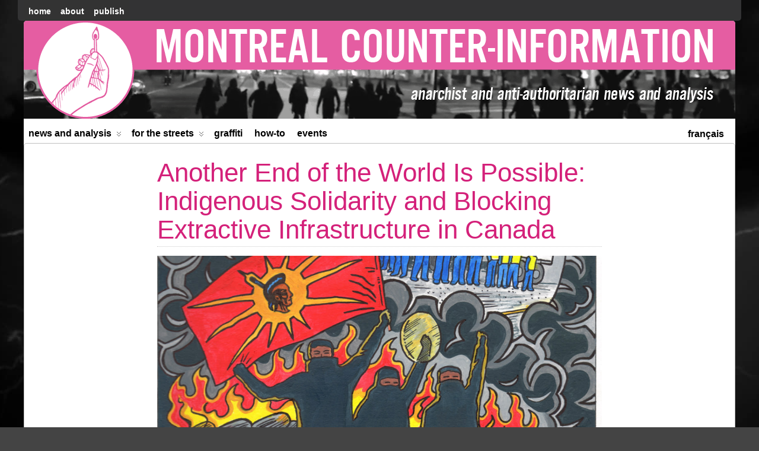

--- FILE ---
content_type: text/html; charset=UTF-8
request_url: https://mtlcounterinfo.org/another-end-of-the-world-is-possible-indigenous-solidarity-and-blocking-extractive-infrastructure-in-canada/
body_size: 35298
content:
<!DOCTYPE html>
<!--[if IE 6]> <html id="ie6" lang="en-US" prefix="og: http://ogp.me/ns# article: http://ogp.me/ns/article#"> <![endif]-->
<!--[if IE 7]> <html id="ie7" lang="en-US" prefix="og: http://ogp.me/ns# article: http://ogp.me/ns/article#"> <![endif]-->
<!--[if IE 8]> <html id="ie8" lang="en-US" prefix="og: http://ogp.me/ns# article: http://ogp.me/ns/article#"> <![endif]-->
<!--[if !(IE 6) | !(IE 7) | !(IE 8)]><!--> <html lang="en-US" prefix="og: http://ogp.me/ns# article: http://ogp.me/ns/article#"> <!--<![endif]-->

<head>
	<meta charset="UTF-8" />
	<link rel="pingback" href="" />

<meta name="viewport" content="width=device-width,initial-scale=1.0">
	<title>  Another End of the World Is Possible: Indigenous Solidarity and Blocking Extractive Infrastructure in Canada &raquo; Montréal Counter-information</title>
<link rel='shortcut icon' href='https://mtlcounterinfo.org/wp-content/uploads/2018/07/favicon-2.png' />
	<!--[if lt IE 9]>
	<script src="https://mtlcounterinfo.org/wp-content/themes/suffusion/scripts/html5.js" type="text/javascript"></script>
	<![endif]-->
<meta name='robots' content='max-image-preview:large' />
<link rel="alternate" hreflang="fr-fr" href="https://mtlcontreinfo.org/une-autre-fin-du-monde-est-possible-la-solidarite-avec-les-peuples-autochtones-et-le-blocage-des-infrastructures-extractives-au-canada/" />
<link rel="alternate" hreflang="en-us" href="https://mtlcounterinfo.org/another-end-of-the-world-is-possible-indigenous-solidarity-and-blocking-extractive-infrastructure-in-canada/" />
<link rel="alternate" hreflang="x-default" href="https://mtlcontreinfo.org/une-autre-fin-du-monde-est-possible-la-solidarite-avec-les-peuples-autochtones-et-le-blocage-des-infrastructures-extractives-au-canada/" />
<link rel='dns-prefetch' href='//mtlcontreinfo.org' />
<link rel="alternate" type="application/rss+xml" title="Montréal Counter-information &raquo; Feed" href="https://mtlcounterinfo.org/feed/" />
<link rel="alternate" type="application/rss+xml" title="Montréal Counter-information &raquo; Comments Feed" href="https://mtlcounterinfo.org/comments/feed/" />
<link rel="alternate" title="oEmbed (JSON)" type="application/json+oembed" href="https://mtlcounterinfo.org/wp-json/oembed/1.0/embed?url=https%3A%2F%2Fmtlcounterinfo.org%2Fanother-end-of-the-world-is-possible-indigenous-solidarity-and-blocking-extractive-infrastructure-in-canada%2F" />
<link rel="alternate" title="oEmbed (XML)" type="text/xml+oembed" href="https://mtlcounterinfo.org/wp-json/oembed/1.0/embed?url=https%3A%2F%2Fmtlcounterinfo.org%2Fanother-end-of-the-world-is-possible-indigenous-solidarity-and-blocking-extractive-infrastructure-in-canada%2F&#038;format=xml" />
<style id='wp-img-auto-sizes-contain-inline-css' type='text/css'>
img:is([sizes=auto i],[sizes^="auto," i]){contain-intrinsic-size:3000px 1500px}
/*# sourceURL=wp-img-auto-sizes-contain-inline-css */
</style>
<link rel='stylesheet' id='pt-cv-public-style-css' href='https://mtlcounterinfo.org/wp-content/plugins/content-views-query-and-display-post-page/public/assets/css/cv.css?ver=4.2.1' type='text/css' media='all' />
<link rel='stylesheet' id='pt-cv-public-pro-style-css' href='https://mtlcounterinfo.org/wp-content/plugins/pt-content-views-pro/public/assets/css/cvpro.min.css?ver=5.3.1.1' type='text/css' media='all' />
<style id='wp-emoji-styles-inline-css' type='text/css'>

	img.wp-smiley, img.emoji {
		display: inline !important;
		border: none !important;
		box-shadow: none !important;
		height: 1em !important;
		width: 1em !important;
		margin: 0 0.07em !important;
		vertical-align: -0.1em !important;
		background: none !important;
		padding: 0 !important;
	}
/*# sourceURL=wp-emoji-styles-inline-css */
</style>
<link rel='stylesheet' id='wp-block-library-css' href='https://mtlcounterinfo.org/wp-includes/css/dist/block-library/style.min.css?ver=6.9' type='text/css' media='all' />
<style id='global-styles-inline-css' type='text/css'>
:root{--wp--preset--aspect-ratio--square: 1;--wp--preset--aspect-ratio--4-3: 4/3;--wp--preset--aspect-ratio--3-4: 3/4;--wp--preset--aspect-ratio--3-2: 3/2;--wp--preset--aspect-ratio--2-3: 2/3;--wp--preset--aspect-ratio--16-9: 16/9;--wp--preset--aspect-ratio--9-16: 9/16;--wp--preset--color--black: #000000;--wp--preset--color--cyan-bluish-gray: #abb8c3;--wp--preset--color--white: #ffffff;--wp--preset--color--pale-pink: #f78da7;--wp--preset--color--vivid-red: #cf2e2e;--wp--preset--color--luminous-vivid-orange: #ff6900;--wp--preset--color--luminous-vivid-amber: #fcb900;--wp--preset--color--light-green-cyan: #7bdcb5;--wp--preset--color--vivid-green-cyan: #00d084;--wp--preset--color--pale-cyan-blue: #8ed1fc;--wp--preset--color--vivid-cyan-blue: #0693e3;--wp--preset--color--vivid-purple: #9b51e0;--wp--preset--gradient--vivid-cyan-blue-to-vivid-purple: linear-gradient(135deg,rgb(6,147,227) 0%,rgb(155,81,224) 100%);--wp--preset--gradient--light-green-cyan-to-vivid-green-cyan: linear-gradient(135deg,rgb(122,220,180) 0%,rgb(0,208,130) 100%);--wp--preset--gradient--luminous-vivid-amber-to-luminous-vivid-orange: linear-gradient(135deg,rgb(252,185,0) 0%,rgb(255,105,0) 100%);--wp--preset--gradient--luminous-vivid-orange-to-vivid-red: linear-gradient(135deg,rgb(255,105,0) 0%,rgb(207,46,46) 100%);--wp--preset--gradient--very-light-gray-to-cyan-bluish-gray: linear-gradient(135deg,rgb(238,238,238) 0%,rgb(169,184,195) 100%);--wp--preset--gradient--cool-to-warm-spectrum: linear-gradient(135deg,rgb(74,234,220) 0%,rgb(151,120,209) 20%,rgb(207,42,186) 40%,rgb(238,44,130) 60%,rgb(251,105,98) 80%,rgb(254,248,76) 100%);--wp--preset--gradient--blush-light-purple: linear-gradient(135deg,rgb(255,206,236) 0%,rgb(152,150,240) 100%);--wp--preset--gradient--blush-bordeaux: linear-gradient(135deg,rgb(254,205,165) 0%,rgb(254,45,45) 50%,rgb(107,0,62) 100%);--wp--preset--gradient--luminous-dusk: linear-gradient(135deg,rgb(255,203,112) 0%,rgb(199,81,192) 50%,rgb(65,88,208) 100%);--wp--preset--gradient--pale-ocean: linear-gradient(135deg,rgb(255,245,203) 0%,rgb(182,227,212) 50%,rgb(51,167,181) 100%);--wp--preset--gradient--electric-grass: linear-gradient(135deg,rgb(202,248,128) 0%,rgb(113,206,126) 100%);--wp--preset--gradient--midnight: linear-gradient(135deg,rgb(2,3,129) 0%,rgb(40,116,252) 100%);--wp--preset--font-size--small: 13px;--wp--preset--font-size--medium: 20px;--wp--preset--font-size--large: 36px;--wp--preset--font-size--x-large: 42px;--wp--preset--spacing--20: 0.44rem;--wp--preset--spacing--30: 0.67rem;--wp--preset--spacing--40: 1rem;--wp--preset--spacing--50: 1.5rem;--wp--preset--spacing--60: 2.25rem;--wp--preset--spacing--70: 3.38rem;--wp--preset--spacing--80: 5.06rem;--wp--preset--shadow--natural: 6px 6px 9px rgba(0, 0, 0, 0.2);--wp--preset--shadow--deep: 12px 12px 50px rgba(0, 0, 0, 0.4);--wp--preset--shadow--sharp: 6px 6px 0px rgba(0, 0, 0, 0.2);--wp--preset--shadow--outlined: 6px 6px 0px -3px rgb(255, 255, 255), 6px 6px rgb(0, 0, 0);--wp--preset--shadow--crisp: 6px 6px 0px rgb(0, 0, 0);}:where(.is-layout-flex){gap: 0.5em;}:where(.is-layout-grid){gap: 0.5em;}body .is-layout-flex{display: flex;}.is-layout-flex{flex-wrap: wrap;align-items: center;}.is-layout-flex > :is(*, div){margin: 0;}body .is-layout-grid{display: grid;}.is-layout-grid > :is(*, div){margin: 0;}:where(.wp-block-columns.is-layout-flex){gap: 2em;}:where(.wp-block-columns.is-layout-grid){gap: 2em;}:where(.wp-block-post-template.is-layout-flex){gap: 1.25em;}:where(.wp-block-post-template.is-layout-grid){gap: 1.25em;}.has-black-color{color: var(--wp--preset--color--black) !important;}.has-cyan-bluish-gray-color{color: var(--wp--preset--color--cyan-bluish-gray) !important;}.has-white-color{color: var(--wp--preset--color--white) !important;}.has-pale-pink-color{color: var(--wp--preset--color--pale-pink) !important;}.has-vivid-red-color{color: var(--wp--preset--color--vivid-red) !important;}.has-luminous-vivid-orange-color{color: var(--wp--preset--color--luminous-vivid-orange) !important;}.has-luminous-vivid-amber-color{color: var(--wp--preset--color--luminous-vivid-amber) !important;}.has-light-green-cyan-color{color: var(--wp--preset--color--light-green-cyan) !important;}.has-vivid-green-cyan-color{color: var(--wp--preset--color--vivid-green-cyan) !important;}.has-pale-cyan-blue-color{color: var(--wp--preset--color--pale-cyan-blue) !important;}.has-vivid-cyan-blue-color{color: var(--wp--preset--color--vivid-cyan-blue) !important;}.has-vivid-purple-color{color: var(--wp--preset--color--vivid-purple) !important;}.has-black-background-color{background-color: var(--wp--preset--color--black) !important;}.has-cyan-bluish-gray-background-color{background-color: var(--wp--preset--color--cyan-bluish-gray) !important;}.has-white-background-color{background-color: var(--wp--preset--color--white) !important;}.has-pale-pink-background-color{background-color: var(--wp--preset--color--pale-pink) !important;}.has-vivid-red-background-color{background-color: var(--wp--preset--color--vivid-red) !important;}.has-luminous-vivid-orange-background-color{background-color: var(--wp--preset--color--luminous-vivid-orange) !important;}.has-luminous-vivid-amber-background-color{background-color: var(--wp--preset--color--luminous-vivid-amber) !important;}.has-light-green-cyan-background-color{background-color: var(--wp--preset--color--light-green-cyan) !important;}.has-vivid-green-cyan-background-color{background-color: var(--wp--preset--color--vivid-green-cyan) !important;}.has-pale-cyan-blue-background-color{background-color: var(--wp--preset--color--pale-cyan-blue) !important;}.has-vivid-cyan-blue-background-color{background-color: var(--wp--preset--color--vivid-cyan-blue) !important;}.has-vivid-purple-background-color{background-color: var(--wp--preset--color--vivid-purple) !important;}.has-black-border-color{border-color: var(--wp--preset--color--black) !important;}.has-cyan-bluish-gray-border-color{border-color: var(--wp--preset--color--cyan-bluish-gray) !important;}.has-white-border-color{border-color: var(--wp--preset--color--white) !important;}.has-pale-pink-border-color{border-color: var(--wp--preset--color--pale-pink) !important;}.has-vivid-red-border-color{border-color: var(--wp--preset--color--vivid-red) !important;}.has-luminous-vivid-orange-border-color{border-color: var(--wp--preset--color--luminous-vivid-orange) !important;}.has-luminous-vivid-amber-border-color{border-color: var(--wp--preset--color--luminous-vivid-amber) !important;}.has-light-green-cyan-border-color{border-color: var(--wp--preset--color--light-green-cyan) !important;}.has-vivid-green-cyan-border-color{border-color: var(--wp--preset--color--vivid-green-cyan) !important;}.has-pale-cyan-blue-border-color{border-color: var(--wp--preset--color--pale-cyan-blue) !important;}.has-vivid-cyan-blue-border-color{border-color: var(--wp--preset--color--vivid-cyan-blue) !important;}.has-vivid-purple-border-color{border-color: var(--wp--preset--color--vivid-purple) !important;}.has-vivid-cyan-blue-to-vivid-purple-gradient-background{background: var(--wp--preset--gradient--vivid-cyan-blue-to-vivid-purple) !important;}.has-light-green-cyan-to-vivid-green-cyan-gradient-background{background: var(--wp--preset--gradient--light-green-cyan-to-vivid-green-cyan) !important;}.has-luminous-vivid-amber-to-luminous-vivid-orange-gradient-background{background: var(--wp--preset--gradient--luminous-vivid-amber-to-luminous-vivid-orange) !important;}.has-luminous-vivid-orange-to-vivid-red-gradient-background{background: var(--wp--preset--gradient--luminous-vivid-orange-to-vivid-red) !important;}.has-very-light-gray-to-cyan-bluish-gray-gradient-background{background: var(--wp--preset--gradient--very-light-gray-to-cyan-bluish-gray) !important;}.has-cool-to-warm-spectrum-gradient-background{background: var(--wp--preset--gradient--cool-to-warm-spectrum) !important;}.has-blush-light-purple-gradient-background{background: var(--wp--preset--gradient--blush-light-purple) !important;}.has-blush-bordeaux-gradient-background{background: var(--wp--preset--gradient--blush-bordeaux) !important;}.has-luminous-dusk-gradient-background{background: var(--wp--preset--gradient--luminous-dusk) !important;}.has-pale-ocean-gradient-background{background: var(--wp--preset--gradient--pale-ocean) !important;}.has-electric-grass-gradient-background{background: var(--wp--preset--gradient--electric-grass) !important;}.has-midnight-gradient-background{background: var(--wp--preset--gradient--midnight) !important;}.has-small-font-size{font-size: var(--wp--preset--font-size--small) !important;}.has-medium-font-size{font-size: var(--wp--preset--font-size--medium) !important;}.has-large-font-size{font-size: var(--wp--preset--font-size--large) !important;}.has-x-large-font-size{font-size: var(--wp--preset--font-size--x-large) !important;}
/*# sourceURL=global-styles-inline-css */
</style>

<style id='classic-theme-styles-inline-css' type='text/css'>
/*! This file is auto-generated */
.wp-block-button__link{color:#fff;background-color:#32373c;border-radius:9999px;box-shadow:none;text-decoration:none;padding:calc(.667em + 2px) calc(1.333em + 2px);font-size:1.125em}.wp-block-file__button{background:#32373c;color:#fff;text-decoration:none}
/*# sourceURL=/wp-includes/css/classic-themes.min.css */
</style>
<link rel='stylesheet' id='contact-form-7-css' href='https://mtlcounterinfo.org/wp-content/plugins/contact-form-7/includes/css/styles.css?ver=6.1.4' type='text/css' media='all' />
<link rel='stylesheet' id='bwg_fonts-css' href='https://mtlcounterinfo.org/wp-content/plugins/photo-gallery/css/bwg-fonts/fonts.css?ver=0.0.1' type='text/css' media='all' />
<link rel='stylesheet' id='sumoselect-css' href='https://mtlcounterinfo.org/wp-content/plugins/photo-gallery/css/sumoselect.min.css?ver=3.4.6' type='text/css' media='all' />
<link rel='stylesheet' id='mCustomScrollbar-css' href='https://mtlcounterinfo.org/wp-content/plugins/photo-gallery/css/jquery.mCustomScrollbar.min.css?ver=3.1.5' type='text/css' media='all' />
<link rel='stylesheet' id='bwg_frontend-css' href='https://mtlcounterinfo.org/wp-content/plugins/photo-gallery/css/styles.min.css?ver=1.8.37' type='text/css' media='all' />
<link rel='stylesheet' id='widgetopts-styles-css' href='https://mtlcounterinfo.org/wp-content/plugins/widget-options/assets/css/widget-options.css?ver=4.1.3' type='text/css' media='all' />
<link rel='stylesheet' id='wpml-legacy-horizontal-list-0-css' href='https://mtlcounterinfo.org/wp-content/plugins/sitepress-multilingual-cms/templates/language-switchers/legacy-list-horizontal/style.min.css?ver=1' type='text/css' media='all' />
<style id='wpml-legacy-horizontal-list-0-inline-css' type='text/css'>
.wpml-ls-sidebars-sidebar-3, .wpml-ls-sidebars-sidebar-3 .wpml-ls-sub-menu, .wpml-ls-sidebars-sidebar-3 a {border-color:#cdcdcd;}.wpml-ls-sidebars-sidebar-3 a, .wpml-ls-sidebars-sidebar-3 .wpml-ls-sub-menu a, .wpml-ls-sidebars-sidebar-3 .wpml-ls-sub-menu a:link, .wpml-ls-sidebars-sidebar-3 li:not(.wpml-ls-current-language) .wpml-ls-link, .wpml-ls-sidebars-sidebar-3 li:not(.wpml-ls-current-language) .wpml-ls-link:link {color:#444444;background-color:#ffffff;}.wpml-ls-sidebars-sidebar-3 .wpml-ls-sub-menu a:hover,.wpml-ls-sidebars-sidebar-3 .wpml-ls-sub-menu a:focus, .wpml-ls-sidebars-sidebar-3 .wpml-ls-sub-menu a:link:hover, .wpml-ls-sidebars-sidebar-3 .wpml-ls-sub-menu a:link:focus {color:#000000;background-color:#eeeeee;}.wpml-ls-sidebars-sidebar-3 .wpml-ls-current-language > a {color:#444444;background-color:#ffffff;}.wpml-ls-sidebars-sidebar-3 .wpml-ls-current-language:hover>a, .wpml-ls-sidebars-sidebar-3 .wpml-ls-current-language>a:focus {color:#000000;background-color:#eeeeee;}
.wpml-ls-statics-footer{background-color:#ffffff;}.wpml-ls-statics-footer, .wpml-ls-statics-footer .wpml-ls-sub-menu, .wpml-ls-statics-footer a {border-color:#cdcdcd;}.wpml-ls-statics-footer a, .wpml-ls-statics-footer .wpml-ls-sub-menu a, .wpml-ls-statics-footer .wpml-ls-sub-menu a:link, .wpml-ls-statics-footer li:not(.wpml-ls-current-language) .wpml-ls-link, .wpml-ls-statics-footer li:not(.wpml-ls-current-language) .wpml-ls-link:link {color:#444444;background-color:#ffffff;}.wpml-ls-statics-footer .wpml-ls-sub-menu a:hover,.wpml-ls-statics-footer .wpml-ls-sub-menu a:focus, .wpml-ls-statics-footer .wpml-ls-sub-menu a:link:hover, .wpml-ls-statics-footer .wpml-ls-sub-menu a:link:focus {color:#000000;background-color:#eeeeee;}.wpml-ls-statics-footer .wpml-ls-current-language > a {color:#444444;background-color:#ffffff;}.wpml-ls-statics-footer .wpml-ls-current-language:hover>a, .wpml-ls-statics-footer .wpml-ls-current-language>a:focus {color:#000000;background-color:#eeeeee;}
.wpml-ls-statics-shortcode_actions, .wpml-ls-statics-shortcode_actions .wpml-ls-sub-menu, .wpml-ls-statics-shortcode_actions a {border-color:#cdcdcd;}.wpml-ls-statics-shortcode_actions a, .wpml-ls-statics-shortcode_actions .wpml-ls-sub-menu a, .wpml-ls-statics-shortcode_actions .wpml-ls-sub-menu a:link, .wpml-ls-statics-shortcode_actions li:not(.wpml-ls-current-language) .wpml-ls-link, .wpml-ls-statics-shortcode_actions li:not(.wpml-ls-current-language) .wpml-ls-link:link {color:#444444;background-color:#ffffff;}.wpml-ls-statics-shortcode_actions .wpml-ls-sub-menu a:hover,.wpml-ls-statics-shortcode_actions .wpml-ls-sub-menu a:focus, .wpml-ls-statics-shortcode_actions .wpml-ls-sub-menu a:link:hover, .wpml-ls-statics-shortcode_actions .wpml-ls-sub-menu a:link:focus {color:#000000;background-color:#eeeeee;}.wpml-ls-statics-shortcode_actions .wpml-ls-current-language > a {color:#444444;background-color:#ffffff;}.wpml-ls-statics-shortcode_actions .wpml-ls-current-language:hover>a, .wpml-ls-statics-shortcode_actions .wpml-ls-current-language>a:focus {color:#000000;background-color:#eeeeee;}
/*# sourceURL=wpml-legacy-horizontal-list-0-inline-css */
</style>
<link rel='stylesheet' id='suffusion-theme-css' href='https://mtlcounterinfo.org/wp-content/themes/suffusion/style.css?ver=4.4.7' type='text/css' media='all' />
<link rel='stylesheet' id='suffusion-theme-skin-1-css' href='https://mtlcounterinfo.org/wp-content/themes/suffusion/skins/light-theme-gray-1/skin.css?ver=4.4.7' type='text/css' media='all' />
<!--[if !IE]>--><link rel='stylesheet' id='suffusion-rounded-css' href='https://mtlcounterinfo.org/wp-content/themes/suffusion/rounded-corners.css?ver=4.4.7' type='text/css' media='all' />
<!--<![endif]-->
<!--[if gt IE 8]><link rel='stylesheet' id='suffusion-rounded-css' href='https://mtlcounterinfo.org/wp-content/themes/suffusion/rounded-corners.css?ver=4.4.7' type='text/css' media='all' />
<![endif]-->
<!--[if lt IE 8]><link rel='stylesheet' id='suffusion-ie-css' href='https://mtlcounterinfo.org/wp-content/themes/suffusion/ie-fix.css?ver=4.4.7' type='text/css' media='all' />
<![endif]-->
<link rel='stylesheet' id='suffusion-generated-css' href='https://mtlcounterinfo.org/wp-content/uploads/suffusion/custom-styles.css?ver=4.4.7' type='text/css' media='all' />
<link rel='stylesheet' id='video-js-css' href='https://mtlcounterinfo.org/wp-content/plugins/video-embed-thumbnail-generator/video-js/video-js.min.css?ver=7.11.4' type='text/css' media='all' />
<link rel='stylesheet' id='video-js-kg-skin-css' href='https://mtlcounterinfo.org/wp-content/plugins/video-embed-thumbnail-generator/video-js/kg-video-js-skin.css?ver=4.10.3' type='text/css' media='all' />
<link rel='stylesheet' id='kgvid_video_styles-css' href='https://mtlcounterinfo.org/wp-content/plugins/video-embed-thumbnail-generator/src/public/css/videopack-styles.css?ver=4.10.3' type='text/css' media='all' />
<script type="text/javascript" src="https://mtlcounterinfo.org/wp-includes/js/jquery/jquery.min.js?ver=3.7.1" id="jquery-core-js"></script>
<script type="text/javascript" src="https://mtlcounterinfo.org/wp-includes/js/jquery/jquery-migrate.min.js?ver=3.4.1" id="jquery-migrate-js"></script>
<script type="text/javascript" src="https://mtlcounterinfo.org/wp-content/plugins/photo-gallery/js/jquery.sumoselect.min.js?ver=3.4.6" id="sumoselect-js"></script>
<script type="text/javascript" src="https://mtlcounterinfo.org/wp-content/plugins/photo-gallery/js/tocca.min.js?ver=2.0.9" id="bwg_mobile-js"></script>
<script type="text/javascript" src="https://mtlcounterinfo.org/wp-content/plugins/photo-gallery/js/jquery.mCustomScrollbar.concat.min.js?ver=3.1.5" id="mCustomScrollbar-js"></script>
<script type="text/javascript" src="https://mtlcounterinfo.org/wp-content/plugins/photo-gallery/js/jquery.fullscreen.min.js?ver=0.6.0" id="jquery-fullscreen-js"></script>
<script type="text/javascript" id="bwg_frontend-js-extra">
/* <![CDATA[ */
var bwg_objectsL10n = {"bwg_field_required":"field is required.","bwg_mail_validation":"This is not a valid email address.","bwg_search_result":"There are no images matching your search.","bwg_select_tag":"Select Tag","bwg_order_by":"Order By","bwg_search":"Search","bwg_show_ecommerce":"Show Ecommerce","bwg_hide_ecommerce":"Hide Ecommerce","bwg_show_comments":"Show Comments","bwg_hide_comments":"Hide Comments","bwg_restore":"Restore","bwg_maximize":"Maximize","bwg_fullscreen":"Fullscreen","bwg_exit_fullscreen":"Exit Fullscreen","bwg_search_tag":"SEARCH...","bwg_tag_no_match":"No tags found","bwg_all_tags_selected":"All tags selected","bwg_tags_selected":"tags selected","play":"Play","pause":"Pause","is_pro":"","bwg_play":"Play","bwg_pause":"Pause","bwg_hide_info":"Hide info","bwg_show_info":"Show info","bwg_hide_rating":"Hide rating","bwg_show_rating":"Show rating","ok":"Ok","cancel":"Cancel","select_all":"Select all","lazy_load":"0","lazy_loader":"https://mtlcounterinfo.org/wp-content/plugins/photo-gallery/images/ajax_loader.png","front_ajax":"0","bwg_tag_see_all":"see all tags","bwg_tag_see_less":"see less tags"};
//# sourceURL=bwg_frontend-js-extra
/* ]]> */
</script>
<script type="text/javascript" src="https://mtlcounterinfo.org/wp-content/plugins/photo-gallery/js/scripts.min.js?ver=1.8.37" id="bwg_frontend-js"></script>
<script type="text/javascript" id="suffusion-js-extra">
/* <![CDATA[ */
var Suffusion_JS = {"wrapper_width_type_page_template_1l_sidebar_php":"fixed","wrapper_max_width_page_template_1l_sidebar_php":"1200","wrapper_min_width_page_template_1l_sidebar_php":"600","wrapper_orig_width_page_template_1l_sidebar_php":"75","wrapper_width_type_page_template_1r_sidebar_php":"fixed","wrapper_max_width_page_template_1r_sidebar_php":"1200","wrapper_min_width_page_template_1r_sidebar_php":"600","wrapper_orig_width_page_template_1r_sidebar_php":"75","wrapper_width_type_page_template_1l1r_sidebar_php":"fixed","wrapper_max_width_page_template_1l1r_sidebar_php":"1200","wrapper_min_width_page_template_1l1r_sidebar_php":"600","wrapper_orig_width_page_template_1l1r_sidebar_php":"75","wrapper_width_type_page_template_2l_sidebars_php":"fixed","wrapper_max_width_page_template_2l_sidebars_php":"1200","wrapper_min_width_page_template_2l_sidebars_php":"600","wrapper_orig_width_page_template_2l_sidebars_php":"75","wrapper_width_type_page_template_2r_sidebars_php":"fixed","wrapper_max_width_page_template_2r_sidebars_php":"1200","wrapper_min_width_page_template_2r_sidebars_php":"600","wrapper_orig_width_page_template_2r_sidebars_php":"75","wrapper_width_type":"fluid","wrapper_max_width":"1200","wrapper_min_width":"0","wrapper_orig_width":"100","wrapper_width_type_page_template_no_sidebars_php":"fluid","wrapper_max_width_page_template_no_sidebars_php":"1200","wrapper_min_width_page_template_no_sidebars_php":"0","wrapper_orig_width_page_template_no_sidebars_php":"100","suf_featured_interval":"4000","suf_featured_transition_speed":"1000","suf_featured_fx":"fade","suf_featured_pause":"Pause","suf_featured_resume":"Resume","suf_featured_sync":"0","suf_featured_pager_style":"numbers","suf_nav_delay":"500","suf_nav_effect":"fade","suf_navt_delay":"500","suf_navt_effect":"fade","suf_jq_masonry_enabled":"disabled","suf_fix_aspect_ratio":"preserve","suf_show_drop_caps":""};
//# sourceURL=suffusion-js-extra
/* ]]> */
</script>
<script type="text/javascript" src="https://mtlcounterinfo.org/wp-content/themes/suffusion/scripts/suffusion.js?ver=4.4.7" id="suffusion-js"></script>
<script type="text/javascript" id="wpml-xdomain-data-js-extra">
/* <![CDATA[ */
var wpml_xdomain_data = {"css_selector":"wpml-ls-item","ajax_url":"https://mtlcounterinfo.org/wp-admin/admin-ajax.php","current_lang":"en","_nonce":"7be54bfa11"};
//# sourceURL=wpml-xdomain-data-js-extra
/* ]]> */
</script>
<script type="text/javascript" src="https://mtlcounterinfo.org/wp-content/plugins/sitepress-multilingual-cms/res/js/xdomain-data.js?ver=482900" id="wpml-xdomain-data-js" defer="defer" data-wp-strategy="defer"></script>
<link rel="https://api.w.org/" href="https://mtlcounterinfo.org/wp-json/" /><link rel="alternate" title="JSON" type="application/json" href="https://mtlcounterinfo.org/wp-json/wp/v2/posts/83442" /><link rel="EditURI" type="application/rsd+xml" title="RSD" href="https://mtlcounterinfo.org/xmlrpc.php?rsd" />
<link rel="canonical" href="https://mtlcounterinfo.org/another-end-of-the-world-is-possible-indigenous-solidarity-and-blocking-extractive-infrastructure-in-canada/" />
<link rel='shortlink' href='https://mtlcounterinfo.org/?p=83442' />
<meta name="generator" content="WPML ver:4.8.2 stt:1,4;" />
<meta property="og:title" name="og:title" content="Another End of the World Is Possible: Indigenous Solidarity and Blocking Extractive Infrastructure in Canada" />
<meta property="og:type" name="og:type" content="article" />
<meta property="og:image" name="og:image" content="https://mtlcounterinfo.org/wp-content/uploads/2019/01/img-1000x555.png" />
<meta property="og:url" name="og:url" content="https://mtlcounterinfo.org/another-end-of-the-world-is-possible-indigenous-solidarity-and-blocking-extractive-infrastructure-in-canada/" />
<meta property="og:description" name="og:description" content="Anonymous submission to MTL Counter-info Access a PDF for printing here. Not only can blockades “shut down the world”, they also open up space for a new one to be built, or in the case of colonized peoples, a world restored. We can look to many of the indigenous blockades or occupations of the last [...]" />
<meta property="og:locale" name="og:locale" content="en_US" />
<meta property="og:site_name" name="og:site_name" content="Montréal Counter-information" />
<meta property="twitter:card" name="twitter:card" content="summary_large_image" />
<meta property="article:section" name="article:section" content="Analysis" />
<meta property="article:published_time" name="article:published_time" content="2019-01-05T12:49:53-05:00" />
<meta property="article:modified_time" name="article:modified_time" content="2019-01-13T22:32:39-05:00" />
<meta property="article:author" name="article:author" content="https://mtlcounterinfo.org/author/mtlcounter-info/" />
<!-- Start Additional Feeds -->
<!-- End Additional Feeds -->
<style type="text/css">
		.custom-header .blogtitle a,
	.custom-header .description {
		position: absolute !important;
		clip: rect(1px 1px 1px 1px); /* IE6, IE7 */
		clip: rect(1px, 1px, 1px, 1px);
	}
		</style>
<style type="text/css" id="custom-background-css">
body.custom-background { background-image: url("https://mtlcontreinfo.org/wp-content/uploads/2015/10/stormblurbig.jpg"); background-position: center top; background-size: auto; background-repeat: no-repeat; background-attachment: fixed; }
</style>
	<!-- CSS styles constructed using option definitions -->
<style type="text/css">
/* <![CDATA[ */
#wrapper #nav {float: left;}
/* ]]> */
</style>
			<!-- Custom CSS styles defined in options -->
		<style type="text/css">
			/* <![CDATA[ */
#header {padding: 0; min-height: 0;}

#header-widgets {width: 100% !important;}

#nav-top .l_tinynavNaN {
display: block !important;
}
#nav-top .tinynavNaN {
display: none !important;
}


@media only screen and (max-width: 450px) {
    .full-screen, .tablet {
display: none !important;
    }
}

@media only screen and (min-width: 450px) and (max-width: 750px) {
    .full-screen, .mobile {
display: none !important;
    }
}

@media only screen and (min-width: 750px) {
    .tablet, .mobile {
display: none !important;
    }
}

@media only screen and (max-width: 450px) {
    #horizontal-outer-widgets-1 {
display: none !important;
    }
}

#main-col {margin-left: 0px;}

#wrapper {padding: 0 px; border: 0px;}

.cl-widget h3 {text-align: left; color: #D4217A;}

#nav-top .tinynav:nth-of-type(1) {display:none;}
#nav:hover {background:#fff;opacity:1;}

#header-container, #header-container .col-control, #nav-top, #nav-top .col-control, #nav, #nav .col-control, #wrapper, #page-footer, #page-footer .col-control {min-width:0;}

.lang_sel_sel, .lang_sel_other {
	padding-top: 0px !important;
	padding-bottom: 0px !important;
}

#lang_sel_list {
	border: 0px !important;
}

.wpml-ls-current-language {
	display: none !important;
}

@media screen and (min-width: 0px) {
#nav-top {
display: block !important;
}
}

#horizontal-outer-widgets-1, .dbx-content {
padding-bottom: 0px;
}

#text_icl-22 {
margin-top: 0px;
}

#nav-top ul { margin: 0 0 0 0; }

.wpml-ls-legacy-list-horizontal {
padding: 0px 7px;
}

#header-widgets .suf-widget-1c {
margin-top: 0px !important;
}

.wpcf7-textarea {
width: 725px;
}

.fc-scroller {
height: auto !important;
}

.entry figcaption {
font-size: 14px !important;
line-height: 24px !important;
}

.entry .wp-block-image:first-child {
margin: -15px auto 15px;
}

@media print {
.noprint {
visibility: hidden;
}
}

.home .entry-container {
max-width: 1250px;
}

h2 {
color: #D4217A;
font-weight: bold;
font-size: 24px;
}

.slider {
margin-top: 0px;
}

.wp-block-image + p, .wp-block-image + ul {
margin-top: 14px;
}			/* ]]> */
		</style>
		<!-- /Custom CSS styles defined in options -->
<!-- location header -->
			<style type="text/css" id="pt-cv-custom-style-c3faca0vnc">@media (max-width: 700px) {
.pt-cv-nolf .pt-cv-2-col .pt-cv-thumbnail {
float:none!important;
margin: 0
}
}

#pt-cv-view-e541af764o .pt-cv-carousel-indicators {bottom: auto; top:
-30px;}

.pt-cv-view .pt-cv-carousel-indicators li.active {background-color:
#e55ea2 !important; background-image: none !important;}

.pt-cv-scrollable
.item{padding-left:30px;padding-right:30px}.pt-cv-scrollable
.carousel-control.left{left:0;position:absolute;top:50%;margin-top:-25px}.pt-cv-scrollable
.carousel-control.right{right:0;position:absolute;top:50%;margin-top:-25px}

.pt-cv-view .carousel-control span {background: #e55ea2 !important}

.pt-cv-view .carousel-control:hover span {color: #000000 !important}</style>
			</head>

<body class="wp-singular post-template-default single single-post postid-83442 single-format-standard custom-background wp-theme-suffusion light-theme-gray-1 suffusion-custom device-desktop">
    			<nav id='nav-top' class='tab fix'>
		<div class='col-control left'>
<ul class='sf-menu'>
<li class="page_item page-item-90010"><a href="https://mtlcounterinfo.org/">home</a></li>
<li class="page_item page-item-2258"><a href="https://mtlcounterinfo.org/about-2/">About</a></li>
<li class="page_item page-item-2260"><a href="https://mtlcounterinfo.org/publish/">Publish</a></li>

</ul>
		</div><!-- /.col-control -->
	</nav><!-- /#nav-top -->
		<div id="wrapper" class="fix">
					<div id="header-container" class="custom-header fix">
					<header id="header" class="fix">
			<h2 class="blogtitle left"><a href="https://mtlcounterinfo.org">Montréal Counter-information</a></h2>
		<div class="description right"></div>
    </header><!-- /header -->
	<!-- #header-widgets -->
	<div id="header-widgets" class="warea">
<!-- widget start --><div id="custom_html-3" class="widget_text full-screen widget_custom_html suf-widget suf-widget-1c"><div class="textwidget custom-html-widget"><a href="https://mtlcounterinfo.org"><img style="width: 100%" src="https://mtlcontreinfo.org/wp-content/uploads/2018/07/mtlcounterinformation.png" alt="Montréal Contre-information" /></a></div></div><!-- widget end --><!-- widget start --><div id="custom_html-5" class="widget_text tablet noprint widget_custom_html suf-widget suf-widget-1c"><div class="textwidget custom-html-widget"><a href="https://mtlcounterinfo.org"><img style="width: 100%" src="https://mtlcontreinfo.org/wp-content/uploads/2018/07/headeren750.png" alt="Montréal Contre-information" /></a></div></div><!-- widget end --><!-- widget start --><div id="custom_html-7" class="widget_text mobile noprint widget_custom_html suf-widget suf-widget-1c"><div class="textwidget custom-html-widget"><a href="https://mtlcounterinfo.org"><img style="width: 100%" src="https://mtlcontreinfo.org/wp-content/uploads/2019/02/newheaderen450final.png" alt="Montréal Contre-information" /></a></div></div><!-- widget end -->	</div>
	<!-- /#header-widgets -->
 	<nav id="nav" class="tab fix">
		<div class='col-control left'>
	<!-- right-header-widgets -->
	<div id="right-header-widgets" class="warea">
	<!-- widget start --><div id="icl_lang_sel_widget-1" class="widget_icl_lang_sel_widget">
<div class="lang_sel_list_horizontal wpml-ls-sidebars-sidebar-3 wpml-ls wpml-ls-legacy-list-horizontal" id="lang_sel_list">
	<ul role="menu"><li class="icl-fr wpml-ls-slot-sidebar-3 wpml-ls-item wpml-ls-item-fr wpml-ls-first-item wpml-ls-item-legacy-list-horizontal" role="none">
				<a href="https://mtlcontreinfo.org/une-autre-fin-du-monde-est-possible-la-solidarite-avec-les-peuples-autochtones-et-le-blocage-des-infrastructures-extractives-au-canada/" class="wpml-ls-link" role="menuitem"  aria-label="Switch to Français" title="Switch to Français" >
                    <span class="wpml-ls-native icl_lang_sel_native" lang="fr">Français</span></a>
			</li><li class="icl-en wpml-ls-slot-sidebar-3 wpml-ls-item wpml-ls-item-en wpml-ls-current-language wpml-ls-last-item wpml-ls-item-legacy-list-horizontal" role="none">
				<a href="https://mtlcounterinfo.org/another-end-of-the-world-is-possible-indigenous-solidarity-and-blocking-extractive-infrastructure-in-canada/" class="wpml-ls-link" role="menuitem" >
                    <span class="wpml-ls-native icl_lang_sel_native" role="menuitem">English</span></a>
			</li></ul>
</div>
</div><!-- widget end -->	</div>
	<!-- /right-header-widgets -->
<ul class='sf-menu'>
<li class="page_item page-item-2264 page_item_has_children"><a href="https://mtlcounterinfo.org/news-and-analysis/">News and Analysis</a>
<ul class='children'>
	<li class="page_item page-item-82599"><a href="https://mtlcounterinfo.org/news-and-analysis/anti-capitalism-and-work/">Anti-capitalism and Work</a></li>
	<li class="page_item page-item-77680"><a href="https://mtlcounterinfo.org/news-and-analysis/anti-colonialism/">Anti-Colonialism</a></li>
	<li class="page_item page-item-77651"><a href="https://mtlcounterinfo.org/news-and-analysis/anti-fascism/">Anti-Fascism</a></li>
	<li class="page_item page-item-82603"><a href="https://mtlcounterinfo.org/news-and-analysis/borders/">Borders</a></li>
	<li class="page_item page-item-77668"><a href="https://mtlcounterinfo.org/news-and-analysis/gentrification/">Gentrification</a></li>
	<li class="page_item page-item-77674"><a href="https://mtlcounterinfo.org/news-and-analysis/pipelines-exploitation-of-the-earth/">Pipelines &#038; Exploitation of the Earth</a></li>
	<li class="page_item page-item-77662"><a href="https://mtlcounterinfo.org/news-and-analysis/police-prisons/">Police &#038; Prisons</a></li>
</ul>
</li>
<li class="page_item page-item-82704 page_item_has_children"><a href='#' onclick='return false;'>For the Streets</a>
<ul class='children'>
	<li class="page_item page-item-2234"><a href="https://mtlcounterinfo.org/for-the-streets/posters-2/">Posters</a></li>
	<li class="page_item page-item-2256"><a href="https://mtlcounterinfo.org/for-the-streets/publications/">Publications</a></li>
	<li class="page_item page-item-2232"><a href="https://mtlcounterinfo.org/for-the-streets/flyers-2/">Flyers</a></li>
</ul>
</li>
<li class="page_item page-item-2230"><a href="https://mtlcounterinfo.org/graffiti-2/">Graffiti</a></li>
<li class="page_item page-item-76328"><a href="https://mtlcounterinfo.org/how-to/">How-to</a></li>
<li class="page_item page-item-79019"><a href="https://mtlcounterinfo.org/events/">Events</a></li>

</ul>
		</div><!-- /col-control -->
	</nav><!-- /nav -->
			</div><!-- //#header-container -->
			<div id="container" class="fix">
				    <div id="main-col">
		  	<div id="content">
	<article class="post-83442 post type-post status-publish format-standard has-post-thumbnail hentry category-analysis category-anti-colonialism category-news-and-analysis-en category-pipelines-exploitation-of-the-earth category-595-id category-591-id category-19-id category-589-id full-content meta-position-corners fix" id="post-83442">
<header class='post-header title-container fix'>
	<div class="title">
		<h1 class="posttitle"><a href='https://mtlcounterinfo.org/another-end-of-the-world-is-possible-indigenous-solidarity-and-blocking-extractive-infrastructure-in-canada/' class='entry-title' rel='bookmark' title='Another End of the World Is Possible: Indigenous Solidarity and Blocking Extractive Infrastructure in Canada' >Another End of the World Is Possible: Indigenous Solidarity and Blocking Extractive Infrastructure in Canada</a></h1>
		<div class="postdata fix">
			</div><!-- /.postdata -->
		</div><!-- /.title -->
		<div class="date"><span class="month">Jan</span> <span
			class="day">05</span><span class="year">2019</span></div>
	</header><!-- /.title-container -->
	<span class='post-format-icon'>&nbsp;</span><span class='updated' title='2019-01-05T12:49:53-05:00'></span>		<div class="entry-container fix">
			<div class="entry fix">
<p><img fetchpriority="high" decoding="async" class="alignnone size-full wp-image-83443" src="https://mtlcounterinfo.org/wp-content/uploads//2019/01/img.png" alt="" width="1024" height="568" srcset="https://mtlcounterinfo.org/wp-content/uploads/2019/01/img.png 1024w, https://mtlcounterinfo.org/wp-content/uploads/2019/01/img-300x166.png 300w, https://mtlcounterinfo.org/wp-content/uploads/2019/01/img-768x426.png 768w, https://mtlcounterinfo.org/wp-content/uploads/2019/01/img-1000x555.png 1000w" sizes="(max-width: 1024px) 100vw, 1024px" /></p>
<p><em>Anonymous submission to MTL Counter-info</em></p>
<p>Access a <a href="https://mtlcounterinfo.org/wp-content/uploads//2019/01/anotherend-print.pdf">PDF for printing here.</a></p>
<p><em>Not only can blockades “shut down the world”, they also open up space for a new one to be built, or in the case of colonized peoples, a world restored. We can look to many of the indigenous blockades or occupations of the last several decades for the examples of ceremonial, culinary, and other socially reproductive practices that point toward new ways of living which are themselves produced through resistance. Similarly, we see the revitalization of warrior culture being expressed at Standing Rock and other moments of indigenous revolt to be indicative of a broader possibility of life without the state or capitalism.[…]</em></p>
<p><em>We hold evident that blockades are a crucial tactic in our war against planetary annihilation. […] With this tactical imperative, we call on all warriors and revolutionaries around the world to immediately orient themselves around blockading infrastructure. Collectives must research infrastructure to find the most vulnerable chokepoints and get organized to block them in effective ways. Those without fighting comrades can still contribute by engaging in lone wolf acts of sabotage. – Disrupt the Flows: War Against DAPL and Planetary Annihilation</em></p>
<p>We are several settler anarchists in the territory dominated by the Canadian government. Our goal in writing this text is to bring forward some strategic considerations for anarchists who want to contribute to land defense, as well as to publicize some research about the vulnerabilities of Canadian extractive infrastructure for that purpose. We also hope that indigenous communities can use this research to their own ends as well.</p>
<p>We understand the task at hand in our corner of the world as no less than decolonizing the territory dominated by the Canadian government and capitalist economy. Decolonizing this territory necessarily means destroying its colonial governance – a government which depends upon the continuing genocide of indigenous people so that it can maintain sovereignty over the land that it stole. Its system and the way of life it brings is fundamentally built on exploitation of the land and those who inhabit the land.</p>
<p>It’s no secret that the Canadian economy is strongly dependent on ‘natural resource’ exploitation. The transportation infrastructure this economy relies on to get these resources to market, and give them value, is virtually indefensible and its bottlenecks are often close to indigenous communities – which as we will see, is making counter-insurgents panic. Unfortunately, anarchists have rarely engaged with the potential for action and solidarity that this situation of dependency and vulnerability opens up.</p>
<p>We believe that we can’t limit land defense to parcels of territory to be conserved, or settler incursions into treatied territory, because the colonial economy poisons the watershed and spreads destruction beyond these colonial borders. Overthrowing the entire colonial economy is a very long-term undertaking, but in the medium-term we want to build a capacity to block and destroy industrial infrastructure and developments, from pipeline construction to mining and damming operations, to whatever extractive projects indigenous people are resisting. When there is movement capacity, our blockades can become communes; spaces that interweave defense with collective care, and that do away with the laws and logic of capitalism and the government.</p>
<p>We think it’s integral that anarchist contributions to land defense move towards more collective forms of resistance that block infrastructure, as well as face to face relationship-building between anarchist and indigenous communities, but this text will focus on the smaller scale of affinity groups because they are contributions that can happen in the short-term (while impacting the medium- and long-term), and these contributions can happen even when there isn’t a community mobilized against a particular extractive project.</p>
<p>Thinking of how we can contribute in the short-term is valuable to us because most of the time there aren’t escalated tensions around land defense struggles, and we want to act in the present as well as be adequately prepared for when there are. Firstly, contributions in the short-term will help to build an imaginary of how the extractive economy can be resisted in times when there isn’t movement capacity for prolonged occupations, with the goal that these tactics will be taken up more broadly in future social unrest around resource extraction. Also, actions like these can have significant material impacts on extractive projects in the present that have real consequences against the ongoing genocidal project of Canada. Lastly, it can demonstrate to indigenous communities that anarchists are taking risks against shared enemies in our own struggle. We believe this is a prerequisite for powerful solidarity.</p>
<p>As Canada accelerates ecological destruction, and as global warming makes the northern latitudes of Turtle Island of greater strategic and economic value to governments, conflicts between the Canadian government and indigenous people defending the territory will become even more frequent. Anarchists should be prepared to contribute to these moments in a meaningful and effective way, beyond the limited symbolism of actions like banner drops and breaking windows, which have little impact on their targets. The technical skills required to block pipelines and rail are not great, but they still require more development and foresight than putting a rock through glass [see Appendix 6 – Techniques for sabotaging capitalist infrastructure and extractive industries]. Being able to step up our solidarity requires developing practices of sabotage in the present, as well as relationships of struggle between anarchists and indigenous communities engaging in land defense. Such relationships will be essential to moving past the largely limited solidarity expressed through communiques, as well as gauging how different forms of solidarity will be received by different, heterogenous communities in struggle.</p>
<p>In 1990 during the Oka Crisis, when a capitalist development on a Mohawk burial ground created an armed conflict with the Canadian government, sabotage of hydro-electric towers and hard blockades of highways and railways spread like wildfire. This threat of indigenous insurgency is a primary consideration in police operations against any indigenous action, because the government has seen how such sparks can ignite a powderkeg if they don’t tread carefully, particularly when they involve land or treaty claims. During a land defense occupation at Caledonia in 2006, the Commissioner of the OPP explained that he acted on the premise that a misstep on the part of his officers against the occupation would have led to “[a native] flare-up right across the country”, so to deter this greater threat the OPP took no direct action against it [for more on how counter-insurgency strategy has developed since Oka, see From Oka to Caledonia: Assessing the Learning Curve in Intergovernmental Cooperation].</p>
<p>Those who sabotage critical infrastructure, capitalist development, and the police who defend them will unfortunately always be in the minority, but if this minority has a base of social support it is much more difficult to isolate or uproot. This minority’s contributions can have a contagious impact when they inspire others. Being an active minority comes with the risk of instrumentalizing the communities we are in solidarity with, so we are careful to distinguish this path from a vanguardist one:</p>
<p><em>“The key difference between an influential, insurrectionary minority and a vanguard or a populist group is that the former values its principles and its horizontal relations with society and tries to spread its principles and models without owning them, whereas a vanguard tries to control them – whether through force, charisma, or hiding its true objectives… The influential minority works through resonance, not through control. It assumes risks to create inspiring models and new possibilities, and to criticize convenient lies. It enjoys no intrinsic superiority and falling back on the assumption of such will lead to its isolation and irrelevance. If its creations or criticisms do not inspire people, it will have no influence. Its purpose is not to win followers, but to create social gifts that other people can freely use.” – The Rose of Fire has Returned</em></p>
<p>And in the case of critical infrastructure whose disruption has a cascading effect, the counter-insurgents said it well:</p>
<p><em>“..The hard lessons about just how devastatingly effective a small band of determined and well-led (sic) rebels can be.” – Douglas Bland</em></p>
<p>It may be useful to look closer at how these enemies are thinking about indigenous insurgency in Canada. Conservative military analyst Douglas Bland has long warned that Canada’s economic vulnerability is based on the “critical infrastructure that transports natural resources and manufactured goods from mines, oil fields, hydro-electric facilities and factories to international markets.” Without these critical systems, he cautions, “Canada’s economy would collapse.” His writings warn policy makers of the threat of indigenous insurgency in Canada based on ‘Feasibility Theory’. In counter-insurgency literature, predicting the likelihood of insurgency is shifting from a model centered on the motivations of insurgents to a model centered on how feasible an insurgency is in a given context. Grievances that give motivation to insurgency are a constant that can’t be redressed in a context of colonial genocide, or capitalism for that matter. For that reason, counter-insurgents are studying what makes an insurrection feasible to begin with, and then proposing policies aimed at eliminating those conditions to the extent possible.</p>
<p>Feasibility Theory lists five determinants of what makes an insurgency feasible, which Bland argues are all present within the Canadian context, and of which the Canadian government only has some measure of control over the first three. They are:</p>
<p>1) Social Fractionalization – jargon for class and colonial oppression and the threat of indigenous sovereignty. The government seeks to address this through assimilation, buying out communities resisting extractive projects, and structures like band councils that maintain government control over the population through indigenous faces working for colonial interests.</p>
<p>2) Warrior Cohort – young and middle aged men who are likely to become warriors. Bland completely overlooks the ways women and two-spirit people contribute to indigenous resistance. The government tries to reduce this populations ‘recruitement’ into resistance movements through education and training programs aimed at assimilation.</p>
<p>3) Security Guarantee – the perception of the government’s capacity for repression and securing infrastructure. The government tries to minimize the threat of an inadequate security guarantee through funding the training of on-reserve police services. As we saw with the Chateauguay settler riots during the Oka standoff, this repressive function can also be carried out by settler society.</p>
<p>4,5) Commodity Exports &amp; Topography – “Jurisdiction control of the land remains largely undetermined and at issue. Canada’s transportation and energy infrastructure – the backbone of the country’s resource trade – overlays or borders on many of these Aboriginal and disputed lands. With Canadian natural resource development, extraction, and trade representing 25 percent of Canadian GDP, the security of transportation and energy infrastructure is critical. Canada’s transportation and energy infrastructure has considerable vulnerabilities: it covers vast distances, has limited redundancy and multiple choke-points, and is susceptible to cascading effects should disruptions be sustained or widespread. Its vulnerability and resulting risk to the Canadian economy is significant, and sustained disruption would have catastrophic effects with a matter of weeks.” Topography and reliance on exports are the two determinants that are impossible to change. In fact, Canada is slated to become more dependent on its export economy in the coming years.</p>
<p>All that said, we don’t need proof of the feasibility of indigenous insurgency from a white academic. We see it in the consistent history of indigenous resistance to genocide since contact, and recently in flareups at Oka, Ipperwash, Ts’Peten, Caledonia, Six Nations, Elsipogtog and across the territory during Idle No More.</p>
<p>The appendixes that follow take a look at how extractive infrastructure is vulnerable in more detail. We hope they prove valuable to affinity groups and communities fighting the extractive economy across the territory.</p>
<h3><a id="appendix1"></a>Appendix 1 – Transportation Infrastructure in Canada</h3>
<h3><em>Adapted from Canada and the First Nations: Cooperation or Conflict – Douglas Bland</em></h3>
<p>Three main elements of transportation infrastructure: oil and gas pipelines, heavy vehicle highways, and railways. Industries relying on timely delivery systems would be heavily impacted by disruptions (automotive, sales, etc.)</p>
<p><strong>Highways</strong></p>
<p>Heavy truck transportation is responsible for a large portion of Canada’s GDP and is especially prevalent in the Southern Ontario – Quebec corridor. A key vulnerability in this export/import network is the concentration of its critical transportation lifelines in a relatively close area funnelled through six congested gateways mostly in eastern Canada. For example, 75 percent (by value) of Canada-United States trade is carried by trucks through six border crossings: Windsor/Ambassador Bridge, Fort Erie/Niagara Falls, and Sarnia, Ontario. The remainder passes through Lacolle, Quebec; Emerson, Manitoba; and the Pacific Highway in British Columbia.</p>
<p><em>See Appendix 2 for bottlenecks by province, Appendix 7 for the 20 Worst Traffic Bottlenecks in Canada, and Appendix 6 for several techniques for blocking road infrastructure.</em></p>
<p><strong>Rail Transportation</strong></p>
<p>Railway is the heart of Canada’s transportation infrastructure. It’s the third largest system in the world: 2,900 locomotives and 10,000 employees. Most important railway commodities: coal, iron, potash, fuel oil, crude petroleum. These types of bulk cargoes can only be transported by rail. Three national railways – VIA, Canadian Pacific, Canadian National – move 70% of freight.</p>
<p>Much of this traffic flows from Canada into the United States, but a large percent of it also moves east and west on two main lines over Lake Superior and through the Winnipeg bottleneck. Every route, including those in the Montreal-Windsor corridor, is vulnerable to blockade and intentional damage. The isolated northern Ontario-Kenora-Winnipeg routes are particularly vulnerable and pass through the homelands of several large First Nations communities.</p>
<p>A burning car on a railway track is not simply a blockade, it is also a very efficient and economical weapon. A car with a full fuel tank would burn at a temperature high enough to warp the track and require extensive repairs. An attack on isolated tracks in sparely settled countryside, for example, north of Lake Superior or west of Thunder Bay to the Manitoba border, would require the deployment by rail of special repair equipment. Once deployed, other attacks on the same line might trap that equipment in the wilderness. There is little doubt that one or two effective attacks, especially ones that derailed trains, would close CP and CN traffic simply because sensible train crews would refuse to travel on insecure railways surrounded by hostile forces.</p>
<p><em>A map of the rail choke-points throughout Canada (and globally) can be found at <a href="http://www.empirelogistics.org/sci-map">empirelogistics.org/sci-map</a>. Several techniques for sabotaging rail lines are in Appendix 6.</em></p>
<p><strong>Marine</strong></p>
<p>The main value of the marine infrastructure to Canada, especially for the St. Lawrence Seaway, is its utility as an alternative or supporting transportation system for road and rail operations on the west-east transportation corridor.</p>
<p>Although it would be difficult to interfere directly and effectively with terminal operations in Thunder Bay or elsewhere in the St. Lawrence Seaway system, disruptions to road and rail transportations systems leading to the ports would effectively close these vital, weather-sensitive, seasonal operations. Any prolonged stoppage of operations at Thunder Bay would produce serious disruptions along the entire Seaway system and to economic activities throughout north-western Ontario and across the prairie heartlands.</p>
<p><strong>Oil and Natural Gas Pipelines</strong></p>
<p>An enormous 700,000 kilometre network of pipelines as well as railways, trucks and ships move crude oil and natural gas from wellheads mostly in western Canada to refineries and onward to markets in Canada, the United States and Mexico.</p>
<p>Unlike electric energy transmission lines, crude oil and natural gas pipeline are relatively secure from harm once they are properly placed in the ground. Each pipeline, however, requires pump and compressor stations to push product through it. These above-ground stations are susceptible to damage and interference. Other supporting parts to the crude oil and natural gas system might also be vulnerable to interference and accidental damage, including crude oil refineries, natural gas processing plants and storage facilities for both products.</p>
<p>Pipeline valve sites have been targeted several times in the last years by resistance movements, bringing the flow of oil to a halt until the valve is reopened. All pipelines in Canada have their valve site location maps on the National Energy Board website. For instance:</p>
<p>Enbridge Line 9 Detailed Project Maps:</p>
<p>Map 1 – Westover to Montreal (<a href="https://mtlcounterinfo.org/wp-content/uploads//2019/01/B11-4-Attachment-1-to-NEB-IR-2.7-A3H3C0-Part-1-.pdf">1</a>, <a href="https://mtlcounterinfo.org/wp-content/uploads//2019/01/B11-4-Attachment-1-to-NEB-IR-2.7-A3H3C0-Part-2.pdf">2</a>)</p>
<p>Map 2 – <a href="https://mtlcounterinfo.org/wp-content/uploads//2019/01/B-15M-Attachment-3.18-A2Q4L3.pdf">Sarnia to Westover</a></p>
<p><em>Several techniques for sabotaging pipelines are in Appendix 6.</em></p>
<p><strong>Hydroelectric Infrastructure</strong></p>
<p>Vast hydroelectric systems provide energy for transportation, manufacturing, agriculture, etc. Transmission infrastructure is almost impossible to protect because they travel through thousands of kilometers of rugged terrain.</p>
<p>There are four principal hydroelectric systems of waterways, generating plants, and transmissions lines – Hydro-Québec, Hydro One (Ontario), Manitoba Hydro and BC Hydro.</p>
<p>Transmission and distribution lines are critical infrastructure in each system. Transmission lines carry high voltage current to transformer stations. Distribution lines carry energy from these stations to consumers. As the Great Ice Storm of 1998 in eastern Ontario and west Quebec made dramatically obvious, these lines are fragile and exposed to many natural and technical threats. In circumstances where damage is widespread, recovery is difficult, expensive and slow. In 2014, a pilot used a plane to hobble two massive power lines, nearly crippling Hydro-Quebec’s power grid with one act of sabotage. The technique had been used during conflicts in Iraq, Kosovo and Serbia and was “easily accessible on the Internet” – unidentified materials were dropped on the lines from the plane at three locations on the same day.</p>
<p><em>Several techniques for sabotaging Hydroelectric infrastructure are in Appendix 6.</em></p>
<h3><a id="appendix2"></a>Appendix 2 – Vulnerable infrastructure bottlenecks by province</h3>
<p><em>From Canada and the First Nations: Cooperation or Conflict – Douglas Bland</em></p>
<p><strong>British Columbia:</strong> mountain and coastal road and rail systems; road and rail approaches to Pacific Ocean ports; crude oil and natural gas transmission pipelines, especially pumping stations, compressor stations and refineries; and all the transmission and distribution facilities of BC Hydro.</p>
<p><strong>Alberta:</strong> crude oil and natural gas transmission pipelines, especially pumping stations, compressor stations and refineries; and coal-carrying railway systems.</p>
<p><strong>Saskatchewan:</strong> crude oil and natural gas transmission pipelines, especially, pumping stations, compressor stations; railway transportation systems for natural resources; and Trans-Canada Highway intersections crossing the province.</p>
<p><strong>Manitoba:</strong> The most vulnerable west-east transportation hub in Canada. Any disruption of the concentrated road and railways intersections at Winnipeg would have enormous, negative economic consequences across Canada. There are no easy or cost-effective ways around this transportation hub.</p>
<p>Elsewhere in the province the most important assets are the Manitoba Hydroelectric system from Nelson River generating facilities and the transmission lines running south and the hydroelectric distribution lines in the Winnipeg area.</p>
<p><strong>Ontario:</strong> the west-east road and railway transportation convergence in the Thunder Bay area; the access roads and railways into the Thunder Bay port; the junction of the Highway 17 and Highway 11 Trans-Canada Highway systems over Lake Superior at Nipigon; the international bridge at Sault Ste. Marie; the road bridge over the Petawawa River on Highway 17 at Petawawa; the road and railway bridges over the Rideau Canal system on Highway 401 and Highway 2 near Kingston; the 400-series highways in and around Toronto; the roads into the Windsor/Ambassador Bridge border crossing; and the Welland Canal operating facilities.</p>
<p><strong>Quebec:</strong> the Hydro Québec transmission lines from the James Bay generating facilities; the Hydro Québec distribution system in lower Quebec; the bridges near Montreal and Quebec City; the east-west-bound highways north and south of the St. Lawrence River; and the highway approaches to the United States.</p>
<p><strong>Atlantic Provinces:</strong> roads and railways to Quebec and the United States; road and railway approaches to Halifax harbour; and the hydroelectric transmission and distribution lines from Quebec.</p>
<p><strong>The Territorial North:</strong> major roads to Whitehorse and Yellowknife; airports; hydroelectric stations; pipelines; winter roads to mining camps.</p>
<h3><a id="appendix3"></a>Appendix 3 – Blockade Wildfire during the Oka Crisis</h3>
<p><em>From <a href="https://warriorpublications.wordpress.com/">warriorpublications.wordpress.com</a>. For a broader look at similar actions in BC, <a href="https://warriorup.noblogs.org/files/2019/01/bc-native-blocakdes.pdf">“BC Native Blockades and Direct Action: From the 1980s to 2006”.</a></em></p>
<p>By late July 1990, Indigenous barricades had been set up on seven roads and railways in British Colombia, initially just in support of the Mohawk warriors, but later mutated into a negotiating tactic in a determined effort to seek justice from the provincial government. The blockades wreaked havoc on the tourism and forestry industries of central British Colombia, halted freight train circulation in the interior of the province, and brought losses of $750,000 a day to BC Rail (People of the Pines, 281).</p>
<p>At the peak of the crisis, the Mercier Bridge and Routes 132, 138, and 207 were all blocked creating substantial disruption to traffic. When the Kahnawake-manned barricades at the Mercier Bridge were removed, protesters at Kanehsatake knew that they had little hope of continuing the struggle without such an important negotiating item; they had lost an important resource.</p>
<p>In northern Ontario, Anicinabe near Longlac (Long Lake) blocked the Trans-Canada Highway in early August. On August 13 they also blocked Canadian National Rail for about 1 week (costing an est. $2.6 million in lost revenue each day). This blockade was soon followed by blockades on nearby Canadian Pacific railways by the Pic Mobert and Pays Plat bands. When court injunctions were obtained by railway officials, another blockade would be set up by another band.</p>
<p>In mid-August, a railway bridge in northeastern Alberta was set ablaze. In late August, just after hours after RCMP cleared railway at Seton Lake, BC, a fire caused extensive damage to Seton Portage railway bridge.</p>
<p>In response to rail blockades, a CP Rail official, John Cox, stated:<br />
“Virtually all our transcontinental traffic has been disrupted. We are at the mercy of individual bands &amp; whatever decisions they make” (Entering the War Zone, p. 147).</p>
<p>In early September, after military advances into Mohawk territory, 5 hydro-electric towers were felled in southwestern Ontario. A railway bridge was also set on fire in the same region.</p>
<p>In southern Alberta, Peigan Lonefighters began diverting the Oldman River away from a half-constructed dam. On September 7, dozens of police escorted provincial employees and heavy equipment to repair the dyke which had been breached by the Peigan. Warning shots were fired and a 33-hour standoff occurred.</p>
<p>In the end, the widespread campaign of blockades, sabotage and occupation served to put extreme costs on attempts to evict the Mohawks from their occupation and proved to be very effective in securing their victory to protect their burial grounds and pines.</p>
<h3><a id="appendix4"></a>Appendix 4 – Blockades during Idle No More Day of Action</h3>
<p>During the Idle No More movement’s January 16th Day of Action, Indigenous demonstrators stopped passenger railway traffic lines between Toronto, Ottawa and Montreal. Others stalled major highways and rail lines in parts of Alberta, New Brunswick, Ontario, and Manitoba, including Portage la Prairie, which a CN Rail spokesman described as a “critical link” in its network. Demonstrators also gathered in Windsor, Ontario at the Ambassador Bridge to Michigan, shutting down traffic through North America’s busiest border crossing for trade between Canada and the U.S. with 10,000 trucks on average passing daily.</p>
<h3><a id="appendix5"></a>Appendix 5 – Anarchist actions in Southern Ontario in solidarity with indigenous struggles</h3>
<p><strong>1. Guelph: Arsonists Hit Developers</strong></p>
<p>On the night of Friday April 25th (2008), the same night Mohawk land in Tyendinaga was being attacked by armed Ontario Provincial Police, four dump trucks owned by Priori and Sons and contracted by Reids Heritage Homes were destroyed by fire causing between three and four hundred thousand dollars in damages. On the side of one truck a scrawled note read “Get The Hell Out Of Tyendinaga”</p>
<p>The trucks were targeted because of the environmental destruction these two companies cause turning forests, creaks, rivers, and farmland into concrete and death. They were also selected to send a message to all other developers, currently encroaching on native land, your developments are the continuation of a war on native people started long ago, get out of native land everywhere. Finally, we send a message to all state forces CSIS, RCMP, OPP, and Police. Let this be a sign of days to come.</p>
<p>When you attack natives anywhere, we will attack you everywhere!</p>
<p>To all who love life and resist death<br />
as we are liberated from our fear our presence liberates others<br />
-anarchist(s)</p>
<p><strong>2. Guelph: Settlers block Highway 6, April 2008</strong></p>
<p>Last night, a group of settlers blockaded Highway 6 at Paisley Road in Guelph, Ontario. Our blockade consisted of a flaming barricade, construction pylons, and about 20 people. This blockade was erected to oppose and draw attention too the continued OPP siege in Tyendinaga and the continued state repression of not only indigenous communities, but all of us. We chose Highway 6 because it is the same road being blockaded by members of Six Nations, also in solidarity with Tyendinaga. These blockades are spreading and will continue to spread with growing momentum until all stolen land is returned.</p>
<p>It only takes a few people and last night we demonstrated that. We hope this can be a model for other communities and encourage you to respond locally. As the Railway Ties Collective said in May of 2007, “Real solidarity means shouldering some of the burden of struggle.” Return all stolen land. Free all political prisoners. Abolish all hierarchies.</p>
<p>Anonymous</p>
<p><strong>3. Guelph: Road Blockade in Solidarity with the Mohawk Nation</strong></p>
<p>In the morning of June 17th 2009, a few people dressed in black blocked the Hanlon Highway at Paisley Road during rush hour.</p>
<p>Fallen trees and branches were pulled across the southbound lanes and two smoke bombs were set off to draw attention to the banner, which was dropped from the railway overpass. The banner read: “PARK YOUR CARS! Solidarity with the Mohawk Nation.”</p>
<p>This action was done to disrupt the transport of goods and people, especially those belonging to the Linamar Corporation. Linamar is a member of the Security and Prosperity Partnership, which works to improve the efficiency of North American trade. Amongst its plans is the militarization and fortification of the borders and their guards. Like in Awkesasne, Tyendinaga and Peru, we too stand against the SPP and its projects.</p>
<p>Solidarity with the Mohawk Nation means ATTACK!</p>
<h3><a id="appendix6"></a>Appendix 6 – A selection of communiques from warriorup.noblogs.org</h3>
<p><em>From Warrior Up – Techniques for sabotaging capitalist infrastructure and extractive industries</em></p>
<h4><strong>Road Infrastructure</strong></h4>
<p><strong>1. Defend the Territory : Blockades (Warrior Publications)</strong></p>
<p>Military manuals suggest that road blocks be placed:<br />
– at choke points, to block the smallest pass (not the widest). For example, on a bridge or in a narrow canyon pass, or on a roadway with heavy forest on either side, etc.<br />
– so that they look down on opposing forces, not up (for example, near the top of a hill).</p>
<p><em>Vehicles</em><br />
Many Native blockades are established by simply parking vehicles across the roadway. This has the advantages of being a large barrier that is easily put in place, and which can also be quickly moved on or off the road. Disadvantages include the owner of the vehicle possibly facing charges, the vehicle itself being damaged by vigilante citizens or police, or the vehicle being seized if police overrun the blockade. Some blockades have used abandoned or wrecked vehicles to block a roadway.</p>
<p>When Quebec police raided the Mohawk blockade at Oka/Kanesatake on July 11, 1990, warriors used several abandoned police cars to establish a hasty blockade on a nearby roadway. These vehicles were put in place by a front end loader, and the vehicles themselves were destroyed. The barricade was reinforced over time and persisted throughout much of the summer long standoff.</p>
<p>Shortly after the raid on Kanesatake, Mohawk warriors at Kahnawake seized the Mercier Bridge, a vital commuter link into Montreal. They drove their vehicles onto the bridge and blocked the roadway. When cars began driving around them, they pulled out assault rifles and established an armed blockade, forcing cars back and down off the bridge. This hasty blockade was also reinforced over the days and weeks that followed, including the construction of sand bagged positions (protection against small arms fire).</p>
<p>In 1993, members of the Cheam band in BC blocked a railway by parking heavy machinery on the tracks, threatening to tear the tracks up if the RCMP raided the blockade.</p>
<p>In September 1995, following the police shooting of Dudley George at Ipperwash, Natives set up a road block using an abandoned vehicle that was set on fire. In 2000, Mi’kmaq at Burnt Church, New Brunswick, also blockaded a road using an abandoned car set on fire to prevent RCMP and/or vigilante citizens from entering the reserve-territory.</p>
<p><em>Spike boards</em><br />
Another technique often used to establish a blockade is the use of a spike board (at least in south central BC). Similar to the spike belts used by cops, a spike board consists of a piece of lumber with large spike nails hammer through one side. This is laid across the roadway, and is pulled off/on with a rope handle attached to one end. If a vehicle refuses to stop, they will drive over the spikes and puncture their tires.</p>
<p>Spike boards were used during blockades in the south central BC region during the spring of 1995, and during a 10 day blockade of commercial vehicles on Highway 99 at the Sutikalh camp (St’at’imc territory) in 2001.</p>
<p><em>Trees / Abitis</em><br />
Some hasty blockades have been established by cutting down trees so that they fall across the roadway, making them impassable. A military term for this technique is abatis (or abattis), with the trees felled so that they cross over top of one another. Historically, abatis were made of branches pushed into the ground with their sharpened tips pointed toward the enemy. An abatis made of trees can be dismantled fairly quickly by forestry workers equipped with chainsaws (metal wire can be added throughout at random and painted to match the bark, which stops chainsaws and wrecks blades), or by heavy trucks equipped with cables that pull the trees off the roadway. Felled trees were used during the 1995 siege at Ts’Peten (Gustafsen Lake) in south central BC (Secwepemc territory), and during the October 2013 Mi’kmaq blockade of fracking vehicles in New Brunswick.</p>
<p><em>The Piqueteros “hasty blockade” and tire fires</em><br />
The piqueteros of Argentina, a movement of poor and unemployed people that arose in the late 1990s, developed the hasty blockade to a high level. During large mobilizations, and through coordination between many autonomous groups, they used hasty blockades to paralyse the transportation infrastructure of the entire country. In August 2001, for example, the piqueteros were able to shutdown some 300 highways and roads throughout the country.</p>
<p>The most common tactic used by piqueteros was to arrive on a road, highway or city intersection, and block it with tires. Small fires were often built in the middle of the road, and if necessary the tires themselves were set on fire, often by inserting a few plastic bags doused with gasoline into each tire’s rim and igniting them. The burning plastic bag would quickly ignite the rubber on the tire (tire fires, it should be noted, are highly toxic and could be hazardous to residents in a densely populated area).</p>
<p>In one case, a hasty blockade established by piqueteros consisted of the unravelling of a chain link fence and extending it across a roadway, where it was secured to a telephone pole. The piqueteros, a movement based in community and family groups, would also have a self-defence force at their blockades, usually masked people armed with batons. The batons became one of the symbols of the movement. These groups would defend the blockade against any vigilante actions by motorists as well as assaults by small numbers of police. Piquetero blockades often lasted until police had mobilized a large enough force that threatened the blockade, at which point they dispersed.</p>
<p><strong>2. Coast salish territories: Warriors Burn Down Mine Bridge</strong></p>
<p>Secwepemc Ts’ka7 Warriors deactivate Imperial Metals Ruddock Creek mine road.<br />
International Statement, October 14, 2014</p>
<p>With much discussion with Elders Councils and around Sacred fires and ceremonies the Secwepemc Ts’ka7 Warriors have acted out their collective responsibility and jurisdiction to and in the Ts’ka7 area by deactivating the Imperial Metals Ruddock Creek mine road.</p>
<p>Imperial Metals Corporation never asked for or received free, prior and informed consent to operate in Secwepemc Territory. The Imperial Metals Mount Polley mine disaster, in the area known as Yuct Ne Senxiymetkwe, the absolute destruction and devastation of our Territory has never been answered for. No reparations have been made. Instead Imperial Metals continues to force through another mine in our Territory while criminalizing the Klabona Keepers of the Tahltan Nation also exerting their jurisdictional and withholding consent from the same company.</p>
<p>The Ts’ka7 (Tumtum Lake Area) area is a Sacred and important area for the Secwepemc. These are our Sacred Headwaters where the glaciers meet and melt and have fed the creeks and rivers in our Territory for thousands of years. Our Kikye7e call this our food cupboards. It is where we hunt, it’s where we harvest our food and our medicines. It is the birthing grounds for our water and our salmon. We live off this land. Our land is our survival. We need the land the land doesn’t need us. Mother Earth carries on but it is our survival that is dependent on the land and the water.</p>
<p>The genocidal displacement of the Secwepemc from their Homelands through starvation, fear and assimilation by the state and industry being acted out by Imperial Metals stops now. We are committed to the ongoing protection of our Territory. Our salmon is sacred, our land is sacred, our Women are sacred, our water is sacred and we the Peoples, the rightful title holders are the decision makers and we will protect them.</p>
<p>Agreements made by elected chief and council do not have authority and do not represent us. This is a warning to Imperial Metals Corporation: Leave our Lands and do not come back. This is a warning to the provincial government: You do not have jurisdiction on this Land to issue permits to any corporation. This is a warning to investors (including the province), contractors, suppliers and subsidiaries: Divest from Imperial Metals Corporation. We the Secwepemc, united, will not allow Imperial Metals Corporation to continue. Secwepemc Law will prevail in our Territory.</p>
<p>Secwepemculecw wel me7 yews, wel me7 yews<br />
Secwepemc Ts’ka7 Warriors</p>
<h4><strong>Pipeline Infrastructure</strong></h4>
<p><strong>1. Pipeline Sabotage in Hamilton with drill and acid (excerpt)</strong></p>
<p>So back when Enbridge started shipping in pipeline segments for their line 10 expansion, we started sabotaging them.</p>
<p>There are vast networks of pipeline infrastructure throughout Turtle Island. They are indefensible; perfect opportunities for effective direct action that harms nothing but an oil company’s bottom line. It’s in this spirit that we found ourselves going for long moonlit strolls through the trenches of the freshly dug line10 right-of-way. Wherever we felt the urge, we drilled various sized holes into pipeline segments while spilling corrosives inside others. […]</p>
<p>A How-To from the heart</p>
<p>You’ll need 1 a decent cordless drill, 2 a good smaller-gauge cobalt or titanium drill bit – preferably with a pilot point, and 3cutting oil. [Oh, the irony!]</p>
<p>With a righteous sense of adventure, prove your stealth ninja skills by getting into the right-of-way. Once you’re in there you’re pretty invisible from the road so long as you’re not fluorescent, adorned in glitter of fucking around with a headlamp too much. Take a breath, take a look, and then find your way to an empty pipeline and start drilling! Go slow [so there’s less noise, reverberation, and friction] and apply enough pressure so that you see metal shavings coming up – and then keep at it for 10 to 15 minutes. Cutting oil will help the process along by keeping the drill tip cool and effective.</p>
<p><strong>2. Arson Attacks to Stop Dakota Access Pipeline (excerpt)</strong></p>
<p>We then began to research the tools necessary to pierce through 5/8 inch steel pipe, the material used for this pipeline. In March we began to apply this self-gathered information. We began in Mahaska County, IA, using oxy-acetylene cutting torches to pierce through exposed, empty steel valves, successfully delaying completion of the pipeline for weeks. After the success of this peaceful action, we began to use this tactic up and down the pipeline, throughout Iowa (and a part of South Dakota), moving from valve to valve until running out of supplies, and continuing to stop the completion of this project. More information on these actions is followed at the end of this statement. […]</p>
<p>We then returned to arsonry as a tactic. Using tires and gasoline-soaked rags we burned multiple valve sites, their electrical units, as well as additional heavy equipment located on DAPL easements throughout Iowa, further halting construction.</p>
<p>After studying intuitively how fires work, and the material of the infrastructures which we wished to halt (metal) we learned that the fire had to be hot enough to melt steel — and we have learned typical arsonry is not allows the most effective means, but every action is a thorn in their side.</p>
<p>On election night, knowing that gasoline burns quickly, but does not sustain by itself, we added motor oil (which burns at a higher temperature and for longer) and rags to coffee canisters and placed them on the seats of the machinery, piercing the coffee canisters once they were in place and striking several matches, anticipating that the seats would burn and maintain a fire long enough to make the machines obsolete. One canister did not light, and that is unfortunate, but five out of six ain’t bad.</p>
<p>As we saw construction continue, we realized that pipe was going into the ground and that our only means to obstruct further corporate desecration was somehow to pierce through the empty steel pipes exposed at the numerous valve sites. We learned that a welding torch using oxygen and acetylene was the proper tool. We bought the equipment outside of our city in efforts to maintain anonymity as our goal was to push this corporation beyond their means to eventually abandon the project. We bought kits at Home Depot and the tanks at welding supply stores, like Praxair and Mathesons. Having no experience with welding equipment before, we learned through our own volition and we were able to get the job down to 7 minutes.<br />
In our particular circumstances, we learned that scouting often hindered our ability to act in windows of opportunity. So, we went with our torches and protective gear on, and found numerous sites, feeling out the “vibe” of each situation, and deciding to act then and there, often in broad daylight. Trust your spirit, trust the signs.</p>
<p>Having run out of supplies (the tanks) we decided to return to arsonry because every action counts. We used gasoline and rags along with tires (as tires burn a nice while, once a steady fire within them burns) to multiple DAPL sites and equipment.</p>
<p><strong>3. Points of Resistance (excerpts)</strong><br />
<em>From dissemination.noblogs.org. The project is for opposing the Enbridge Line 9, but many of the concepts are transferable to other pipeline projects.</em></p>
<p>understanding infrastructure basics can help us pinpoint an appropriate point of resistance – so here are some basics.</p>
<p>oil is <strong>extracted</strong> from the tarsands, and <strong>upgraded</strong> for transportation through pipelines, or <strong>refined</strong> for their final destination. <strong>pumping stations</strong> keep the product flowing through <strong>pipelines. densitometer stations</strong> send back flow rates and viscosity. bulk oil can be stored in <strong>tank farms</strong>, until it is refined further, or shipped by <strong>rail</strong> or <strong>truck</strong>. valve stations contain <strong>valves</strong> that open or close the pipeline to isolate sections/stop flow.<strong> junctions</strong> are facilities where other valves can be turned on or off to direct flow into certain facilities.</p>
<p><strong>access</strong></p>
<p><strong>facilities, pump stations, terminals, valves, and densitometer stations</strong> are all accessible via maintained roads.</p>
<p><strong>terminals &amp; storage facilities</strong> are often secured 24 hours with lighting and staff on site. there is lots of aboveground structure including above ground pipelines, valves, electrical systems, flow measurement systems and large cylindrical storage tanks. there are 3 along line 9 – in sarnia, westover and montreal – but smaller delivery lines also feed offset facilities on the way, such as the petro-canada tanks in so-called missisauga.</p>
<p><strong>pumping stations</strong> may or may not be staffed by security at night, and are usually fenced with 6-8 foot fencing topped with barbed wire. infrastructure also exists here, including above ground pipelines, valves, PIG traps, flow measurement and emergency shutoff buttons.</p>
<p><strong>valves &amp; densitometer stations</strong> are usually small &amp; isolated, also with 6-8 foot chain link fencing &amp; barbed wire. their enclosures have a gate entry, often secured with a standard key lock that can be cut with larger-sized bolt cutters and contain a small shack housing electrical sources and measurement equipment. valves have an additional link-chain wrapped around the hand wheel and stem, meant to prevent rotation.</p>
<p><strong>integrity dig sites</strong> will be accessible via private property/stakeholder driveways or the right of way. they are sometimes marked with construction truck signs and flagging. notices for future digs are posted in the maintenance filings on the neb site.</p>
<p><strong>right of ways</strong> are marked at road crossings by a small sign at the side of the road. It’s easy to find the closest crossing to navigate your way in to the site. Though identifiable in natural areas, ROW’s aren’t always easy to access and traverse swamps, river crossings, property lines etc. if you decide to go for a walk in these manmade mosquito breeding corridors you may have to jump some property fences to continue along your journey.</p>
<p><strong>valves</strong></p>
<p>enbridge has a number of valves on all of their pipelines. these valves are often located in more isolated/rural areas, accessible right off a maintained roadway, and surrounded by chain link with razor wire. locks can be cut by larger sets of bolt cutters [or chain link cut with smaller pairs].</p>
<p>*update: since a number of successful valve site occupations and nighttime sabotage actions, enbridge has added heavier reinforced chain link and lock boxes to their valve facility enclosures. while you can’t cut the chain anymore, or access the locks, you can cut through the chain link fence! also: scout appropriately beforehand. enbridge has acknowledge changes in security, which could mean anything from new chains to security patrols to cameras/motion cameras. BE SAFE!</p>
<p>in their line 9 filings, enbridge claims to be intending to use a double flanged electronically actuated valve manufactured by zwick. their schematics can be found <a href="https://mtlcounterinfo.org/wp-content/uploads//2019/01/2006-Zwick-Brochure.pdf">here</a>.</p>
<p>while it appears the majority of older manual valves have been converted to electronically actuated valves, operational/functional manual valves do still exist on the line. enbridge claims only 3 are still existing – all near or in quebec [KP 3458.31, KP 3483.12 &amp; KP 3500], however this is not true. there is at least one other near so-called sarnia [KP 2816.37] off mandaumin road and may be more.</p>
<p>*update: enbridge will be converting the mandaumin road valve, but have no fear – that means they will need to shut off line 9 at one point, and electronic valves have been successfully operated. see <a href="https://itsgoingdown.org/communique-enbridge-pipeline-valve-site-sabotaged/">here</a> and this<a href="https://mtlcounterinfo.org/wp-content/uploads//2019/01/Untitled.cleaned.jpg"> handy drawing</a> that was submitted to the site through an anonymous email. in that email, it was also noted that different valves may have slightly different electronic interfaces.</p>
<p><strong>manual vs. electronic actuation</strong></p>
<p>a manual valve is only operated by a manual hand wheel, while electronically actuated valves are operated by electricity – either from remotely, or on site if switched to manual operation. the manual hand wheel will not operate the valve unless the power is off or the valve is on manual/on-site operation.</p>
<p>they’re fairly easy to tell apart – manual valves just have an encasement and hand wheel, while electric valves will have a hand wheel, encasement, electric cords attaching to the bottom with hex-bolts, and sometimes other measuring equipment.</p>
<p><strong>other notes</strong></p>
<p>what is known is that electronic-actuated valves rely on a power source, and in so-called canada are mandated to have a backup power source to move the valve into a “closed” position during a power failure [called “fail-to-safe”].</p>
<p>additionally, enbridge has previously submitted that using a manual valve to turn off a pipeline can take between 10-15 minutes of rotation, so go prepared for a workout.</p>
<p>*update: enbridge has removed the handwheels on the manual valves of line 9. you can cast the bolt size and create your own wheel, however – or find an appropriately sized tool [the bolt is bigger than you think. cast it with a pie pan and clay or something similar!].</p>
<p><strong>terminals, stations &amp; other infrastructure</strong></p>
<p><strong>physical pipelines</strong></p>
<p>pipeline networks are vast and hard to secure, making oil &amp; gas company’s weakness our potential strength. the pipeline infratructure itself is above ground at three points: during layout/construction of a new pipeline/segment, during maintenance when it’s uncovered, and where it comes above ground to pumping stations and terminals. physical pipelines themselves can have varying maintenance requirements. while anomalies on pipeline surfaces are often ignored, there are rigid replacement requirements around at least two specific damages that can delay operation.</p>
<p>i. scratches/dents/interference with pipeline flanges – especially open the open face of a flange, or;</p>
<p>ii. scratches on pipe threads of newly laid out/uninstalled pipe.</p>
<p>clearly it’s in our best interest to let everyone know when these things may have been tampered with or damaged.</p>
<p><strong>telecommunications</strong></p>
<p>some pipeline facilities including densitometre stations and valve stations have telecommunications systems to relay information on pumping pressures and pipeline content and allow remote access/control to these systems. it’s not unimaginable that any kind of interference with their telecommunications equipment might lead to a forced shutdown of the pipeline.</p>
<h4><strong>Electricity infrastructure</strong></h4>
<p><strong>1. Coordinated arson attacks against energy multinational RWE (excerpt)</strong></p>
<p>In the late hours of 25-11-16, we carried out coordinated arson attacks against the German energy multinational RWE in the vicinity of the Hambach opencast lignite mine.</p>
<p>After a scout of the area, we split up and set fire to six pumping stations, two electrical transformers, one digger and a substation of the electrical grid.</p>
<p>Pumping stations are key pieces of the mines infrastructure used to lower the water table and prevent the flooding of the mine. They most often resemble a section of exposed pipe and an electrical box surrounded by construction fence. We prised open the electrical boxes using a crowbar and placed simple timed incendiary devices and a bundle of bicycle inner tubes inside to ensure the flames caught nicely.</p>
<p>The incendiary devices were composed of a candle secured to a firelighter cube with a strong rubber band. The candles burnt down slowly, then ignited the firelighters once we were safely away from the area. After smashing a window to gain access, we used the same devices to burn out the cab of the digger.</p>
<p>For the transformers and the substation we burnt car tires filled with gasoline soaked rags. We placed these beneath exposed insulated cabling on the substation and inside the transformers. Within several minutes these targets were engulfed in flames and as we departed the substation exploded, sending arcing electricity and purple flames ten metres into the night sky.</p>
<h4>Rail infrastructure</h4>
<p><strong>1. Sabotages in southeast Quebec by burning telecomm cable (excerpt)</strong></p>
<p>So the other night on September 21, we’ve set fire to a railroad telecomm cable linking Brigham to Sherbrooke (Qc) to the US, thinking about the Algonquins people recently evicted from a resistance camp and detained in Gatineau. We took the time to select a railway bridge in the middle of nowhere near Waterloo, so we’d not have to dig to get to the cables or attract too much attention. Some fuel was dropped through an opening in the steel casing of the cables, then set on fire. Nothing fancy. It worked better as we’d guessed, as a few seconds later it already smelled burning rubber a few meters away. The enclosed air in the conduct apparently turned the fire into something like a blow torch. Kind of easy game to be reproduced elsewhere by others, we told ourselves… so that’s a reason to let others know.</p>
<p><strong>2. Sabotage of coal rail transport line with disk cutter (excerpt)</strong></p>
<p>We took a risk assessment and as night just started to close in we entered the 1st railway tunnel, we cut both lines with a portable disc cutter, we didn’t imagine de-railing a locomotive but wrecking disruption and economic damage (time is money). We entered a 2nd and did a further two cuts, marking them all with pink paint, and leaving a banner as a warning.</p>
<p><strong>3. Train Tracks Sabotaged With Concrete (excerpt)</strong></p>
<p>We took precautions to notify BNSF (the train company) – we called them and we used wires to send a signal that the tracks were blocked. We did this not to avoid damaging a train, nothing would bring bigger grins to our faces, but to avoid the risk of injuring railway workers.</p>
<p>This action and actions like it are quite easy to do yourself. This only took a few hours and a little bit of planning. The hardest part was calming our nerves. Particularly easy was placing wire on the tracks to send a signal to the train company that the tracks were blocked. This action can and has been easily repeated wherever train tracks are. For more info on how to do this check out this explanatory video (see link online at warriorup.noblogs.org).</p>
<p><strong>4. Arson and sabotage at hambach mine (excerpt)</strong></p>
<p>After wandering along the railway tracks which transport brown coal from the mine to nearby power stations, we came across two signal boxes and a bundle of cables and thought these were perfectly suitable targets for our mischevious intentions.</p>
<p>We opened the boxes with a wide chisel and placed inside 10cm lengths of inner tube stuffed with gasoline soaked cloths then smeared the inside of the boxes with burning gel to make sure it all burnt properly.</p>
<p>We thought the party was over, but then on the way back we noticed some welcoming lights from an office trailer in a fenced compound. Next to the trailer were two parked diggers in dire need of maintainance, we checked the trailer was empty by smashing its windows, then cut the fence and set about immediately improving the air conditioning of the diggers, smashing their windows, cutting all of the hydraulics and adding some extra holes to the coolers. We also poured some dirt and broken glass in the gas tanks and used a bolt cutter to cut the valves of the trailers tires.</p>
<p>200m further, we found a front-end loader and gave it the same treatment aswell as emptying the fire extinguisher found inside the cab into its gas tank.</p>
<p><strong>5. Rail security electronics installation burned (excerpt)</strong></p>
<p>With this communiqué we claim responsibility for the railway sabotage directed at a rail security electronics installation at Rekola in Vantaa. For this action we only needed a crowbar, some toilet paper, a few canisters of gasoline and a light. We broke in through the door and used toilet paper soaked in lighter fluid as a fuse, so we could flee the scene in peace before the arrival of the police and the fire department.</p>
<p><strong>6. Blocking Trains with Jumper Cables (excerpt)</strong></p>
<p><em>Warrior Up Note: in our experience, this method hasn’t worked to interrupt train activity. Do tests in your area to determine whether it is an effective tactic.</em></p>
<p>We can also block the rails in a sneaky way: by tricking the signalling system into thinking there is a train on the tracks. This trick will force train traffic to come to a halt until the signal blockage is cleared. It can be done in under a minute, and repeated many times to have a significant impact on train circulation. It can take hours to find and remove this blockage, stopping all train traffic in the meantime.</p>
<p>Here’s how their system works:<br />
A low velocity current runs through each rail. The electricity runs across the junctions of an individual rail with copper wire connections. When a train passes, it forms an electrical connection between rails and signals its presence.</p>
<p>Here’s how we can block the signal:<br />
Get some 6-gauge booster cables. You can paint the wire black to make it harder to find. Rust on the tracks can prevent a solid connection, so connecting directly to the tracks might not work. To avoid this problem, find a section of rail where two junctions are side by side, and connect the copper wires with the booster cable. You can hide the wire with snow or rocks. The connection will lower railway crossing barriers that are nearby.</p>
<h4>Fiber-optics and communication infrastructure</h4>
<p><strong>1. Attack against Communications Infrastructure</strong></p>
<p>A ‘T-mobile’ repeater was destroyed by fire. All effort was made not to endanger any life and the mast was chosen due to its distance from residential buildings and activity. The fence was cut with bolt-croppers and placed at the base of the antenna, wrapped around the electrical cables powering the mast, was a cut tyre filled with rags soaked in paraffin. Soaked rags were also tied to the cables and tucked into the tyre. Firelighters were used to ignite the lot.</p>
<h3><a id="appendix7"></a>Appendix 7 – 20 Worst Traffic Bottlenecks in Canada</h3>
<p><em>From Grinding to a Halt, Evaluating Canada’s Worst Bottlenecks</em></p>
<p>1. Toronto, Highway 401 between Highway 427 and Yonge Street<br />
2. Toronto, Don Valley Parkway/Highway 404 between Don Mills Road and Finch Avenue<br />
3. Montreal, Highway 40 between Boulevard Pie-IX and Highway 520<br />
4. Toronto, Gardiner Expressway between South Kingsway and Bay Street<br />
5. Montreal, Highway 15 between Highway 40 and Chemin de la Cote-Saint-Luc<br />
6. Toronto, Highway 401 between Bayview Avenue and Don Mills Road<br />
7. Toronto, Highway 409 between Highway 401 and Kipling Avenue<br />
8. Montreal, Highway 25 between Avenue Souligny and Rue Beaubien<br />
9. Vancouver, Granville Street at SW Marine Drive<br />
10. Vancouver, W Georgia Street between Seymour Street and W Pender Street<br />
11. Toronto, Highway 401 between Don Valley Parkway and Victoria Park Avenue<br />
12. Toronto, Black Creek Drive between Weston Road and Trethewey Drive<br />
13. Toronto, Highway 401 between Mavis Road and McLaughlin Road<br />
14. Montreal, Highway 40 between Highway 520 and Boulevard Cavendish<br />
15. Vancouver, Granville Street between W Broadway Street and W 16th Avenue<br />
16. Montreal, Highway 20 near 1re Avenue<br />
17. Quebec City, Highway 73 between Chemin des Quatre Bourgeois and exit to Avenue Dalquier<br />
18. Toronto, Highway 401 interchange at Highway 427<br />
19. Toronto, Highway 400 at Highway 401<br />
20. Vancouver, George Massey Tunnel on Highway 99</p>
			</div><!--/entry -->
		</div><!-- .entry-container -->
<footer class="post-footer postdata fix">
</footer><!-- .post-footer -->
<section id="comments">
</section>   <!-- #comments -->	</article><!--/post -->
<nav class='post-nav fix'>
<table>
<tr>
	<td class='previous'><a href="https://mtlcounterinfo.org/the-time-is-now-how-to-support-gidimten-camp/" rel="prev"><span class="icon">&nbsp;</span> The Time Is Now: How to Support Gidimt&#8217;en Camp</a></td>
	<td class='next'><a href="https://mtlcounterinfo.org/action-alert-international-call-to-action-for-gidimten-access-checkpoint/" rel="next"><span class="icon">&nbsp;</span> ACTION ALERT – International Call to Action for Gidimt’en Access Checkpoint</a></td>
</tr>
</table>
</nav>
      </div><!-- content -->
    </div><!-- main col -->
	</div><!-- /container -->

<footer>
	<div id="cred">
		<table>
			<tr>
				<td class="cred-left"></td>
				<td class="cred-center"></td>
				<td class="cred-right"></td>
			</tr>
		</table>
	</div>
</footer>
<!-- 158 queries, 17MB in 0.315 seconds. -->
</div><!--/wrapper -->
<!-- location footer -->
<script type="speculationrules">
{"prefetch":[{"source":"document","where":{"and":[{"href_matches":"/*"},{"not":{"href_matches":["/wp-*.php","/wp-admin/*","/wp-content/uploads/*","/wp-content/*","/wp-content/plugins/*","/wp-content/themes/suffusion/*","/*\\?(.+)"]}},{"not":{"selector_matches":"a[rel~=\"nofollow\"]"}},{"not":{"selector_matches":".no-prefetch, .no-prefetch a"}}]},"eagerness":"conservative"}]}
</script>
<!-- Matomo --><script type="text/javascript">
/* <![CDATA[ */
(function () {
function initTracking() {
var _paq = window._paq = window._paq || [];
if (!window._paq.find || !window._paq.find(function (m) { return m[0] === "disableCookies"; })) {
	window._paq.push(["disableCookies"]);
}_paq.push(['trackPageView']);_paq.push(['enableLinkTracking']);_paq.push(['alwaysUseSendBeacon']);_paq.push(['setTrackerUrl', "\/\/mtlcounterinfo.org\/wp-content\/plugins\/matomo\/app\/matomo.php"]);_paq.push(['setSiteId', '1']);var d=document, g=d.createElement('script'), s=d.getElementsByTagName('script')[0];
g.type='text/javascript'; g.async=true; g.src="\/\/mtlcounterinfo.org\/wp-content\/uploads\/matomo\/matomo.js"; s.parentNode.insertBefore(g,s);
}
if (document.prerendering) {
	document.addEventListener('prerenderingchange', initTracking, {once: true});
} else {
	initTracking();
}
})();
/* ]]> */
</script>
<!-- End Matomo Code -->
<div class="wpml-ls-statics-footer wpml-ls wpml-ls-legacy-list-horizontal" id="lang_sel_footer">
	<ul role="menu"><li class="wpml-ls-slot-footer wpml-ls-item wpml-ls-item-fr wpml-ls-first-item wpml-ls-item-legacy-list-horizontal" role="none">
				<a href="https://mtlcontreinfo.org/une-autre-fin-du-monde-est-possible-la-solidarite-avec-les-peuples-autochtones-et-le-blocage-des-infrastructures-extractives-au-canada/" class="wpml-ls-link" role="menuitem"  aria-label="Switch to Français" title="Switch to Français" >
                    <span class="wpml-ls-native icl_lang_sel_native" lang="fr">Français</span></a>
			</li><li class="wpml-ls-slot-footer wpml-ls-item wpml-ls-item-en wpml-ls-current-language wpml-ls-last-item wpml-ls-item-legacy-list-horizontal" role="none">
				<a href="https://mtlcounterinfo.org/another-end-of-the-world-is-possible-indigenous-solidarity-and-blocking-extractive-infrastructure-in-canada/" class="wpml-ls-link" role="menuitem" >
                    <span class="wpml-ls-native icl_lang_sel_native" role="menuitem">English</span></a>
			</li></ul>
</div>
<script type="text/javascript" src="https://mtlcounterinfo.org/wp-includes/js/comment-reply.min.js?ver=6.9" id="comment-reply-js" async="async" data-wp-strategy="async" fetchpriority="low"></script>
<script type="text/javascript" src="https://mtlcounterinfo.org/wp-includes/js/dist/hooks.min.js?ver=dd5603f07f9220ed27f1" id="wp-hooks-js"></script>
<script type="text/javascript" src="https://mtlcounterinfo.org/wp-includes/js/dist/i18n.min.js?ver=c26c3dc7bed366793375" id="wp-i18n-js"></script>
<script type="text/javascript" id="wp-i18n-js-after">
/* <![CDATA[ */
wp.i18n.setLocaleData( { 'text direction\u0004ltr': [ 'ltr' ] } );
//# sourceURL=wp-i18n-js-after
/* ]]> */
</script>
<script type="text/javascript" src="https://mtlcounterinfo.org/wp-content/plugins/contact-form-7/includes/swv/js/index.js?ver=6.1.4" id="swv-js"></script>
<script type="text/javascript" id="contact-form-7-js-before">
/* <![CDATA[ */
var wpcf7 = {
    "api": {
        "root": "https:\/\/mtlcounterinfo.org\/wp-json\/",
        "namespace": "contact-form-7\/v1"
    }
};
//# sourceURL=contact-form-7-js-before
/* ]]> */
</script>
<script type="text/javascript" src="https://mtlcounterinfo.org/wp-content/plugins/contact-form-7/includes/js/index.js?ver=6.1.4" id="contact-form-7-js"></script>
<script type="text/javascript" id="pt-cv-content-views-script-js-extra">
/* <![CDATA[ */
var PT_CV_PUBLIC = {"_prefix":"pt-cv-","page_to_show":"5","_nonce":"21fe7a331d","is_admin":"","is_mobile":"","ajaxurl":"https://mtlcounterinfo.org/wp-admin/admin-ajax.php","lang":"en","loading_image_src":"[data-uri]","live_filter_submit":"Submit","live_filter_reset":"Reset","is_mobile_tablet":"","sf_no_post_found":"No posts found."};
var PT_CV_PAGINATION = {"first":"\u00ab","prev":"\u2039","next":"\u203a","last":"\u00bb","goto_first":"Go to first page","goto_prev":"Go to previous page","goto_next":"Go to next page","goto_last":"Go to last page","current_page":"Current page is","goto_page":"Go to page"};
//# sourceURL=pt-cv-content-views-script-js-extra
/* ]]> */
</script>
<script type="text/javascript" src="https://mtlcounterinfo.org/wp-content/plugins/content-views-query-and-display-post-page/public/assets/js/cv.js?ver=4.2.1" id="pt-cv-content-views-script-js"></script>
<script type="text/javascript" src="https://mtlcounterinfo.org/wp-content/plugins/pt-content-views-pro/public/assets/js/cvpro.min.js?ver=5.3.1.1" id="pt-cv-public-pro-script-js"></script>
<script type="text/javascript" src="https://mtlcounterinfo.org/wp-content/plugins/page-links-to/dist/new-tab.js?ver=3.3.7" id="page-links-to-js"></script>
<script id="wp-emoji-settings" type="application/json">
{"baseUrl":"https://s.w.org/images/core/emoji/17.0.2/72x72/","ext":".png","svgUrl":"https://s.w.org/images/core/emoji/17.0.2/svg/","svgExt":".svg","source":{"concatemoji":"https://mtlcounterinfo.org/wp-includes/js/wp-emoji-release.min.js?ver=6.9"}}
</script>
<script type="module">
/* <![CDATA[ */
/*! This file is auto-generated */
const a=JSON.parse(document.getElementById("wp-emoji-settings").textContent),o=(window._wpemojiSettings=a,"wpEmojiSettingsSupports"),s=["flag","emoji"];function i(e){try{var t={supportTests:e,timestamp:(new Date).valueOf()};sessionStorage.setItem(o,JSON.stringify(t))}catch(e){}}function c(e,t,n){e.clearRect(0,0,e.canvas.width,e.canvas.height),e.fillText(t,0,0);t=new Uint32Array(e.getImageData(0,0,e.canvas.width,e.canvas.height).data);e.clearRect(0,0,e.canvas.width,e.canvas.height),e.fillText(n,0,0);const a=new Uint32Array(e.getImageData(0,0,e.canvas.width,e.canvas.height).data);return t.every((e,t)=>e===a[t])}function p(e,t){e.clearRect(0,0,e.canvas.width,e.canvas.height),e.fillText(t,0,0);var n=e.getImageData(16,16,1,1);for(let e=0;e<n.data.length;e++)if(0!==n.data[e])return!1;return!0}function u(e,t,n,a){switch(t){case"flag":return n(e,"\ud83c\udff3\ufe0f\u200d\u26a7\ufe0f","\ud83c\udff3\ufe0f\u200b\u26a7\ufe0f")?!1:!n(e,"\ud83c\udde8\ud83c\uddf6","\ud83c\udde8\u200b\ud83c\uddf6")&&!n(e,"\ud83c\udff4\udb40\udc67\udb40\udc62\udb40\udc65\udb40\udc6e\udb40\udc67\udb40\udc7f","\ud83c\udff4\u200b\udb40\udc67\u200b\udb40\udc62\u200b\udb40\udc65\u200b\udb40\udc6e\u200b\udb40\udc67\u200b\udb40\udc7f");case"emoji":return!a(e,"\ud83e\u1fac8")}return!1}function f(e,t,n,a){let r;const o=(r="undefined"!=typeof WorkerGlobalScope&&self instanceof WorkerGlobalScope?new OffscreenCanvas(300,150):document.createElement("canvas")).getContext("2d",{willReadFrequently:!0}),s=(o.textBaseline="top",o.font="600 32px Arial",{});return e.forEach(e=>{s[e]=t(o,e,n,a)}),s}function r(e){var t=document.createElement("script");t.src=e,t.defer=!0,document.head.appendChild(t)}a.supports={everything:!0,everythingExceptFlag:!0},new Promise(t=>{let n=function(){try{var e=JSON.parse(sessionStorage.getItem(o));if("object"==typeof e&&"number"==typeof e.timestamp&&(new Date).valueOf()<e.timestamp+604800&&"object"==typeof e.supportTests)return e.supportTests}catch(e){}return null}();if(!n){if("undefined"!=typeof Worker&&"undefined"!=typeof OffscreenCanvas&&"undefined"!=typeof URL&&URL.createObjectURL&&"undefined"!=typeof Blob)try{var e="postMessage("+f.toString()+"("+[JSON.stringify(s),u.toString(),c.toString(),p.toString()].join(",")+"));",a=new Blob([e],{type:"text/javascript"});const r=new Worker(URL.createObjectURL(a),{name:"wpTestEmojiSupports"});return void(r.onmessage=e=>{i(n=e.data),r.terminate(),t(n)})}catch(e){}i(n=f(s,u,c,p))}t(n)}).then(e=>{for(const n in e)a.supports[n]=e[n],a.supports.everything=a.supports.everything&&a.supports[n],"flag"!==n&&(a.supports.everythingExceptFlag=a.supports.everythingExceptFlag&&a.supports[n]);var t;a.supports.everythingExceptFlag=a.supports.everythingExceptFlag&&!a.supports.flag,a.supports.everything||((t=a.source||{}).concatemoji?r(t.concatemoji):t.wpemoji&&t.twemoji&&(r(t.twemoji),r(t.wpemoji)))});
//# sourceURL=https://mtlcounterinfo.org/wp-includes/js/wp-emoji-loader.min.js
/* ]]> */
</script>
			<script type="text/javascript" id="pt-cv-custom-script-936d78180w">
			(function($){$(function(){ 
if(window.screen.width < 480){$('body').append('<style>.pt-cv-nolf .pt-cv-2-col .cvp-responsive-image{float:none!important;margin:0;width:100%!important}</style>')}


 });}(jQuery));			</script>
			
</body>
</html>
